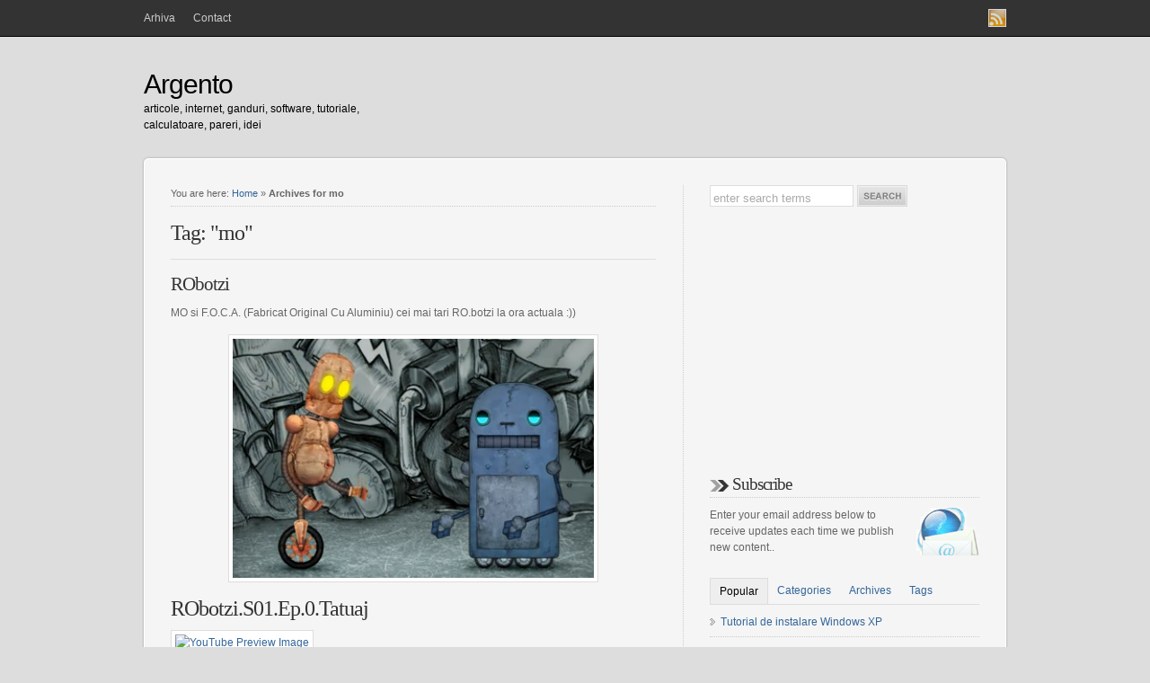

--- FILE ---
content_type: text/html; charset=UTF-8
request_url: http://www.argento.ro/tag/mo/
body_size: 16313
content:


<!DOCTYPE html PUBLIC "-//W3C//DTD XHTML 1.0 Transitional//EN" "http://www.w3.org/TR/xhtml1/DTD/xhtml1-transitional.dtd">

<html xmlns="http://www.w3.org/1999/xhtml">

<head profile="http://gmpg.org/xfn/11">

<meta http-equiv="Content-Type" content="text/html; charset=UTF-8" />
<meta name="msvalidate.01" content="4D9EA1604B70EDDD42E2735296EE0C63" />
<META name="y_key" content="cc44c457b6add036" />
<meta property="fb:viorel.popescu" content="1325191139" />

<title>mo | Argento</title>

<meta name="generator" content="WordPress 6.5.7" />

<link rel="stylesheet" href="http://www.argento.ro/wp-content/themes/wp-launch/style.css" type="text/css" media="screen" />

<link rel="alternate" type="application/rss+xml" title="Argento RSS Feed" href="http://www.argento.ro/feed/" />

<link rel="pingback" href="http://www.argento.ro/xmlrpc.php" />


<meta name='robots' content='max-image-preview:large' />

<!-- All in One SEO Pack 2.10.1 by Michael Torbert of Semper Fi Web Design[475,498] -->
<link rel="author" href="https://plus.google.com/u/0/105031295882426010653/" />

<meta name="keywords"  content="apasa-l,botzi,foca,mo,robotzi" />
<meta name="robots" content="noindex,follow" />

<link rel="canonical" href="http://www.argento.ro/tag/mo/" />
<!-- /all in one seo pack -->
<link rel="alternate" type="application/rss+xml" title="Argento &raquo; mo Tag Feed" href="http://www.argento.ro/tag/mo/feed/" />
<script type="text/javascript">
/* <![CDATA[ */
window._wpemojiSettings = {"baseUrl":"https:\/\/s.w.org\/images\/core\/emoji\/15.0.3\/72x72\/","ext":".png","svgUrl":"https:\/\/s.w.org\/images\/core\/emoji\/15.0.3\/svg\/","svgExt":".svg","source":{"concatemoji":"http:\/\/www.argento.ro\/wp-includes\/js\/wp-emoji-release.min.js?ver=6.5.7"}};
/*! This file is auto-generated */
!function(i,n){var o,s,e;function c(e){try{var t={supportTests:e,timestamp:(new Date).valueOf()};sessionStorage.setItem(o,JSON.stringify(t))}catch(e){}}function p(e,t,n){e.clearRect(0,0,e.canvas.width,e.canvas.height),e.fillText(t,0,0);var t=new Uint32Array(e.getImageData(0,0,e.canvas.width,e.canvas.height).data),r=(e.clearRect(0,0,e.canvas.width,e.canvas.height),e.fillText(n,0,0),new Uint32Array(e.getImageData(0,0,e.canvas.width,e.canvas.height).data));return t.every(function(e,t){return e===r[t]})}function u(e,t,n){switch(t){case"flag":return n(e,"\ud83c\udff3\ufe0f\u200d\u26a7\ufe0f","\ud83c\udff3\ufe0f\u200b\u26a7\ufe0f")?!1:!n(e,"\ud83c\uddfa\ud83c\uddf3","\ud83c\uddfa\u200b\ud83c\uddf3")&&!n(e,"\ud83c\udff4\udb40\udc67\udb40\udc62\udb40\udc65\udb40\udc6e\udb40\udc67\udb40\udc7f","\ud83c\udff4\u200b\udb40\udc67\u200b\udb40\udc62\u200b\udb40\udc65\u200b\udb40\udc6e\u200b\udb40\udc67\u200b\udb40\udc7f");case"emoji":return!n(e,"\ud83d\udc26\u200d\u2b1b","\ud83d\udc26\u200b\u2b1b")}return!1}function f(e,t,n){var r="undefined"!=typeof WorkerGlobalScope&&self instanceof WorkerGlobalScope?new OffscreenCanvas(300,150):i.createElement("canvas"),a=r.getContext("2d",{willReadFrequently:!0}),o=(a.textBaseline="top",a.font="600 32px Arial",{});return e.forEach(function(e){o[e]=t(a,e,n)}),o}function t(e){var t=i.createElement("script");t.src=e,t.defer=!0,i.head.appendChild(t)}"undefined"!=typeof Promise&&(o="wpEmojiSettingsSupports",s=["flag","emoji"],n.supports={everything:!0,everythingExceptFlag:!0},e=new Promise(function(e){i.addEventListener("DOMContentLoaded",e,{once:!0})}),new Promise(function(t){var n=function(){try{var e=JSON.parse(sessionStorage.getItem(o));if("object"==typeof e&&"number"==typeof e.timestamp&&(new Date).valueOf()<e.timestamp+604800&&"object"==typeof e.supportTests)return e.supportTests}catch(e){}return null}();if(!n){if("undefined"!=typeof Worker&&"undefined"!=typeof OffscreenCanvas&&"undefined"!=typeof URL&&URL.createObjectURL&&"undefined"!=typeof Blob)try{var e="postMessage("+f.toString()+"("+[JSON.stringify(s),u.toString(),p.toString()].join(",")+"));",r=new Blob([e],{type:"text/javascript"}),a=new Worker(URL.createObjectURL(r),{name:"wpTestEmojiSupports"});return void(a.onmessage=function(e){c(n=e.data),a.terminate(),t(n)})}catch(e){}c(n=f(s,u,p))}t(n)}).then(function(e){for(var t in e)n.supports[t]=e[t],n.supports.everything=n.supports.everything&&n.supports[t],"flag"!==t&&(n.supports.everythingExceptFlag=n.supports.everythingExceptFlag&&n.supports[t]);n.supports.everythingExceptFlag=n.supports.everythingExceptFlag&&!n.supports.flag,n.DOMReady=!1,n.readyCallback=function(){n.DOMReady=!0}}).then(function(){return e}).then(function(){var e;n.supports.everything||(n.readyCallback(),(e=n.source||{}).concatemoji?t(e.concatemoji):e.wpemoji&&e.twemoji&&(t(e.twemoji),t(e.wpemoji)))}))}((window,document),window._wpemojiSettings);
/* ]]> */
</script>
<style id='wp-emoji-styles-inline-css' type='text/css'>

	img.wp-smiley, img.emoji {
		display: inline !important;
		border: none !important;
		box-shadow: none !important;
		height: 1em !important;
		width: 1em !important;
		margin: 0 0.07em !important;
		vertical-align: -0.1em !important;
		background: none !important;
		padding: 0 !important;
	}
</style>
<link rel='stylesheet' id='wp-block-library-css' href='http://www.argento.ro/wp-includes/css/dist/block-library/style.min.css?ver=6.5.7' type='text/css' media='all' />
<style id='classic-theme-styles-inline-css' type='text/css'>
/*! This file is auto-generated */
.wp-block-button__link{color:#fff;background-color:#32373c;border-radius:9999px;box-shadow:none;text-decoration:none;padding:calc(.667em + 2px) calc(1.333em + 2px);font-size:1.125em}.wp-block-file__button{background:#32373c;color:#fff;text-decoration:none}
</style>
<style id='global-styles-inline-css' type='text/css'>
body{--wp--preset--color--black: #000000;--wp--preset--color--cyan-bluish-gray: #abb8c3;--wp--preset--color--white: #ffffff;--wp--preset--color--pale-pink: #f78da7;--wp--preset--color--vivid-red: #cf2e2e;--wp--preset--color--luminous-vivid-orange: #ff6900;--wp--preset--color--luminous-vivid-amber: #fcb900;--wp--preset--color--light-green-cyan: #7bdcb5;--wp--preset--color--vivid-green-cyan: #00d084;--wp--preset--color--pale-cyan-blue: #8ed1fc;--wp--preset--color--vivid-cyan-blue: #0693e3;--wp--preset--color--vivid-purple: #9b51e0;--wp--preset--gradient--vivid-cyan-blue-to-vivid-purple: linear-gradient(135deg,rgba(6,147,227,1) 0%,rgb(155,81,224) 100%);--wp--preset--gradient--light-green-cyan-to-vivid-green-cyan: linear-gradient(135deg,rgb(122,220,180) 0%,rgb(0,208,130) 100%);--wp--preset--gradient--luminous-vivid-amber-to-luminous-vivid-orange: linear-gradient(135deg,rgba(252,185,0,1) 0%,rgba(255,105,0,1) 100%);--wp--preset--gradient--luminous-vivid-orange-to-vivid-red: linear-gradient(135deg,rgba(255,105,0,1) 0%,rgb(207,46,46) 100%);--wp--preset--gradient--very-light-gray-to-cyan-bluish-gray: linear-gradient(135deg,rgb(238,238,238) 0%,rgb(169,184,195) 100%);--wp--preset--gradient--cool-to-warm-spectrum: linear-gradient(135deg,rgb(74,234,220) 0%,rgb(151,120,209) 20%,rgb(207,42,186) 40%,rgb(238,44,130) 60%,rgb(251,105,98) 80%,rgb(254,248,76) 100%);--wp--preset--gradient--blush-light-purple: linear-gradient(135deg,rgb(255,206,236) 0%,rgb(152,150,240) 100%);--wp--preset--gradient--blush-bordeaux: linear-gradient(135deg,rgb(254,205,165) 0%,rgb(254,45,45) 50%,rgb(107,0,62) 100%);--wp--preset--gradient--luminous-dusk: linear-gradient(135deg,rgb(255,203,112) 0%,rgb(199,81,192) 50%,rgb(65,88,208) 100%);--wp--preset--gradient--pale-ocean: linear-gradient(135deg,rgb(255,245,203) 0%,rgb(182,227,212) 50%,rgb(51,167,181) 100%);--wp--preset--gradient--electric-grass: linear-gradient(135deg,rgb(202,248,128) 0%,rgb(113,206,126) 100%);--wp--preset--gradient--midnight: linear-gradient(135deg,rgb(2,3,129) 0%,rgb(40,116,252) 100%);--wp--preset--font-size--small: 13px;--wp--preset--font-size--medium: 20px;--wp--preset--font-size--large: 36px;--wp--preset--font-size--x-large: 42px;--wp--preset--spacing--20: 0.44rem;--wp--preset--spacing--30: 0.67rem;--wp--preset--spacing--40: 1rem;--wp--preset--spacing--50: 1.5rem;--wp--preset--spacing--60: 2.25rem;--wp--preset--spacing--70: 3.38rem;--wp--preset--spacing--80: 5.06rem;--wp--preset--shadow--natural: 6px 6px 9px rgba(0, 0, 0, 0.2);--wp--preset--shadow--deep: 12px 12px 50px rgba(0, 0, 0, 0.4);--wp--preset--shadow--sharp: 6px 6px 0px rgba(0, 0, 0, 0.2);--wp--preset--shadow--outlined: 6px 6px 0px -3px rgba(255, 255, 255, 1), 6px 6px rgba(0, 0, 0, 1);--wp--preset--shadow--crisp: 6px 6px 0px rgba(0, 0, 0, 1);}:where(.is-layout-flex){gap: 0.5em;}:where(.is-layout-grid){gap: 0.5em;}body .is-layout-flex{display: flex;}body .is-layout-flex{flex-wrap: wrap;align-items: center;}body .is-layout-flex > *{margin: 0;}body .is-layout-grid{display: grid;}body .is-layout-grid > *{margin: 0;}:where(.wp-block-columns.is-layout-flex){gap: 2em;}:where(.wp-block-columns.is-layout-grid){gap: 2em;}:where(.wp-block-post-template.is-layout-flex){gap: 1.25em;}:where(.wp-block-post-template.is-layout-grid){gap: 1.25em;}.has-black-color{color: var(--wp--preset--color--black) !important;}.has-cyan-bluish-gray-color{color: var(--wp--preset--color--cyan-bluish-gray) !important;}.has-white-color{color: var(--wp--preset--color--white) !important;}.has-pale-pink-color{color: var(--wp--preset--color--pale-pink) !important;}.has-vivid-red-color{color: var(--wp--preset--color--vivid-red) !important;}.has-luminous-vivid-orange-color{color: var(--wp--preset--color--luminous-vivid-orange) !important;}.has-luminous-vivid-amber-color{color: var(--wp--preset--color--luminous-vivid-amber) !important;}.has-light-green-cyan-color{color: var(--wp--preset--color--light-green-cyan) !important;}.has-vivid-green-cyan-color{color: var(--wp--preset--color--vivid-green-cyan) !important;}.has-pale-cyan-blue-color{color: var(--wp--preset--color--pale-cyan-blue) !important;}.has-vivid-cyan-blue-color{color: var(--wp--preset--color--vivid-cyan-blue) !important;}.has-vivid-purple-color{color: var(--wp--preset--color--vivid-purple) !important;}.has-black-background-color{background-color: var(--wp--preset--color--black) !important;}.has-cyan-bluish-gray-background-color{background-color: var(--wp--preset--color--cyan-bluish-gray) !important;}.has-white-background-color{background-color: var(--wp--preset--color--white) !important;}.has-pale-pink-background-color{background-color: var(--wp--preset--color--pale-pink) !important;}.has-vivid-red-background-color{background-color: var(--wp--preset--color--vivid-red) !important;}.has-luminous-vivid-orange-background-color{background-color: var(--wp--preset--color--luminous-vivid-orange) !important;}.has-luminous-vivid-amber-background-color{background-color: var(--wp--preset--color--luminous-vivid-amber) !important;}.has-light-green-cyan-background-color{background-color: var(--wp--preset--color--light-green-cyan) !important;}.has-vivid-green-cyan-background-color{background-color: var(--wp--preset--color--vivid-green-cyan) !important;}.has-pale-cyan-blue-background-color{background-color: var(--wp--preset--color--pale-cyan-blue) !important;}.has-vivid-cyan-blue-background-color{background-color: var(--wp--preset--color--vivid-cyan-blue) !important;}.has-vivid-purple-background-color{background-color: var(--wp--preset--color--vivid-purple) !important;}.has-black-border-color{border-color: var(--wp--preset--color--black) !important;}.has-cyan-bluish-gray-border-color{border-color: var(--wp--preset--color--cyan-bluish-gray) !important;}.has-white-border-color{border-color: var(--wp--preset--color--white) !important;}.has-pale-pink-border-color{border-color: var(--wp--preset--color--pale-pink) !important;}.has-vivid-red-border-color{border-color: var(--wp--preset--color--vivid-red) !important;}.has-luminous-vivid-orange-border-color{border-color: var(--wp--preset--color--luminous-vivid-orange) !important;}.has-luminous-vivid-amber-border-color{border-color: var(--wp--preset--color--luminous-vivid-amber) !important;}.has-light-green-cyan-border-color{border-color: var(--wp--preset--color--light-green-cyan) !important;}.has-vivid-green-cyan-border-color{border-color: var(--wp--preset--color--vivid-green-cyan) !important;}.has-pale-cyan-blue-border-color{border-color: var(--wp--preset--color--pale-cyan-blue) !important;}.has-vivid-cyan-blue-border-color{border-color: var(--wp--preset--color--vivid-cyan-blue) !important;}.has-vivid-purple-border-color{border-color: var(--wp--preset--color--vivid-purple) !important;}.has-vivid-cyan-blue-to-vivid-purple-gradient-background{background: var(--wp--preset--gradient--vivid-cyan-blue-to-vivid-purple) !important;}.has-light-green-cyan-to-vivid-green-cyan-gradient-background{background: var(--wp--preset--gradient--light-green-cyan-to-vivid-green-cyan) !important;}.has-luminous-vivid-amber-to-luminous-vivid-orange-gradient-background{background: var(--wp--preset--gradient--luminous-vivid-amber-to-luminous-vivid-orange) !important;}.has-luminous-vivid-orange-to-vivid-red-gradient-background{background: var(--wp--preset--gradient--luminous-vivid-orange-to-vivid-red) !important;}.has-very-light-gray-to-cyan-bluish-gray-gradient-background{background: var(--wp--preset--gradient--very-light-gray-to-cyan-bluish-gray) !important;}.has-cool-to-warm-spectrum-gradient-background{background: var(--wp--preset--gradient--cool-to-warm-spectrum) !important;}.has-blush-light-purple-gradient-background{background: var(--wp--preset--gradient--blush-light-purple) !important;}.has-blush-bordeaux-gradient-background{background: var(--wp--preset--gradient--blush-bordeaux) !important;}.has-luminous-dusk-gradient-background{background: var(--wp--preset--gradient--luminous-dusk) !important;}.has-pale-ocean-gradient-background{background: var(--wp--preset--gradient--pale-ocean) !important;}.has-electric-grass-gradient-background{background: var(--wp--preset--gradient--electric-grass) !important;}.has-midnight-gradient-background{background: var(--wp--preset--gradient--midnight) !important;}.has-small-font-size{font-size: var(--wp--preset--font-size--small) !important;}.has-medium-font-size{font-size: var(--wp--preset--font-size--medium) !important;}.has-large-font-size{font-size: var(--wp--preset--font-size--large) !important;}.has-x-large-font-size{font-size: var(--wp--preset--font-size--x-large) !important;}
.wp-block-navigation a:where(:not(.wp-element-button)){color: inherit;}
:where(.wp-block-post-template.is-layout-flex){gap: 1.25em;}:where(.wp-block-post-template.is-layout-grid){gap: 1.25em;}
:where(.wp-block-columns.is-layout-flex){gap: 2em;}:where(.wp-block-columns.is-layout-grid){gap: 2em;}
.wp-block-pullquote{font-size: 1.5em;line-height: 1.6;}
</style>
<link rel='stylesheet' id='fancybox-for-wp-css' href='http://www.argento.ro/wp-content/plugins/fancybox-for-wordpress/assets/css/fancybox.css?ver=1.3.4' type='text/css' media='all' />
<script type="text/javascript" src="http://www.argento.ro/wp-includes/js/jquery/jquery.min.js?ver=3.7.1" id="jquery-core-js"></script>
<script type="text/javascript" src="http://www.argento.ro/wp-includes/js/jquery/jquery-migrate.min.js?ver=3.4.1" id="jquery-migrate-js"></script>
<script type="text/javascript" src="http://www.argento.ro/wp-content/plugins/fancybox-for-wordpress/assets/js/jquery.fancybox.js?ver=1.3.4" id="fancybox-for-wp-js"></script>
<link rel="https://api.w.org/" href="http://www.argento.ro/wp-json/" /><link rel="alternate" type="application/json" href="http://www.argento.ro/wp-json/wp/v2/tags/1693" /><link rel="EditURI" type="application/rsd+xml" title="RSD" href="http://www.argento.ro/xmlrpc.php?rsd" />
<meta name="generator" content="WordPress 6.5.7" />
<meta property="og:site_name" content="Argento" />
<meta property="og:type" content="website" />
<meta property="og:title" content="Argento" /><meta property="og:url" content="http://www.argento.ro" /><meta property="og:description" content="articole, internet, ganduri, software, tutoriale, calculatoare, pareri, idei" />
<!-- Fancybox for WordPress v3.3.4 -->
<style type="text/css">
	.fancybox-slide--image .fancybox-content{background-color: #FFFFFF}div.fancybox-caption{display:none !important;}
	
	img.fancybox-image{border-width:10px;border-color:#FFFFFF;border-style:solid;}
	div.fancybox-bg{background-color:rgba(102,102,102,0.3);opacity:1 !important;}div.fancybox-content{border-color:#FFFFFF}
	div#fancybox-title{background-color:#FFFFFF}
	div.fancybox-content{background-color:#FFFFFF}
	div#fancybox-title-inside{color:#333333}
	
	
	
	div.fancybox-caption p.caption-title{display:inline-block}
	div.fancybox-caption p.caption-title{font-size:14px}
	div.fancybox-caption p.caption-title{color:#333333}
	div.fancybox-caption {color:#333333}div.fancybox-caption p.caption-title {background:#fff; width:auto;padding:10px 30px;}div.fancybox-content p.caption-title{color:#333333;margin: 0;padding: 5px 0;}body.fancybox-active .fancybox-container .fancybox-stage .fancybox-content .fancybox-close-small{display:block;}
</style><script type="text/javascript">
	jQuery(function () {

		var mobileOnly = false;
		
		if (mobileOnly) {
			return;
		}

		jQuery.fn.getTitle = function () { // Copy the title of every IMG tag and add it to its parent A so that fancybox can show titles
			var arr = jQuery("a[data-fancybox]");
									jQuery.each(arr, function() {
										var title = jQuery(this).children("img").attr("title");
										var caption = jQuery(this).next("figcaption").html();
                                        if(caption && title){jQuery(this).attr("title",title+" " + caption)}else if(title){ jQuery(this).attr("title",title);}else if(caption){jQuery(this).attr("title",caption);}
									});			}

		// Supported file extensions

				var thumbnails = jQuery("a:has(img)").not(".nolightbox").not('.envira-gallery-link').not('.ngg-simplelightbox').filter(function () {
			return /\.(jpe?g|png|gif|mp4|webp|bmp|pdf)(\?[^/]*)*$/i.test(jQuery(this).attr('href'))
		});
		

		// Add data-type iframe for links that are not images or videos.
		var iframeLinks = jQuery('.fancyboxforwp').filter(function () {
			return !/\.(jpe?g|png|gif|mp4|webp|bmp|pdf)(\?[^/]*)*$/i.test(jQuery(this).attr('href'))
		}).filter(function () {
			return !/vimeo|youtube/i.test(jQuery(this).attr('href'))
		});
		iframeLinks.attr({"data-type": "iframe"}).getTitle();

				// Gallery All
		thumbnails.addClass("fancyboxforwp").attr("data-fancybox", "gallery").getTitle();
		iframeLinks.attr({"data-fancybox": "gallery"}).getTitle();

		// Gallery type NONE
		
		// Call fancybox and apply it on any link with a rel atribute that starts with "fancybox", with the options set on the admin panel
		jQuery("a.fancyboxforwp").fancyboxforwp({
			loop: false,
			smallBtn: true,
			zoomOpacity: "auto",
			animationEffect: "fade",
			animationDuration: 500,
			transitionEffect: "fade",
			transitionDuration: "300",
			overlayShow: true,
			overlayOpacity: "0.3",
			titleShow: true,
			titlePosition: "inside",
			keyboard: true,
			showCloseButton: true,
			arrows: true,
			clickContent:false,
			clickSlide: "close",
			mobile: {
				clickContent: function (current, event) {
					return current.type === "image" ? "toggleControls" : false;
				},
				clickSlide: function (current, event) {
					return current.type === "image" ? "close" : "close";
				},
			},
			wheel: false,
			toolbar: true,
			preventCaptionOverlap: true,
			onInit: function() { },			onDeactivate
	: function() { },		beforeClose: function() { },			afterShow: function(instance) { jQuery( ".fancybox-image" ).on("click", function( ){ ( instance.isScaledDown() ) ? instance.scaleToActual() : instance.scaleToFit() }) },				afterClose: function() { },					caption : function( instance, item ) {var title ="";if("undefined" != typeof jQuery(this).context ){var title = jQuery(this).context.title;} else { var title = ("undefined" != typeof jQuery(this).attr("title")) ? jQuery(this).attr("title") : false;}var caption = jQuery(this).data('caption') || '';if ( item.type === 'image' && title.length ) {caption = (caption.length ? caption + '<br />' : '') + '<p class="caption-title">'+title+'</p>' ;}return caption;},
		afterLoad : function( instance, current ) {current.$content.append('<div class=\"fancybox-custom-caption inside-caption\" style=\" position: absolute;left:0;right:0;color:#000;margin:0 auto;bottom:0;text-align:center;background-color:#FFFFFF \">' + current.opts.caption + '</div>');},
			})
		;

			})
</script>
<!-- END Fancybox for WordPress -->
<script type="text/javascript">
	window._wp_rp_static_base_url = 'https://wprp.zemanta.com/static/';
	window._wp_rp_wp_ajax_url = "http://www.argento.ro/wp-admin/admin-ajax.php";
	window._wp_rp_plugin_version = '3.6.4';
	window._wp_rp_post_id = '2021';
	window._wp_rp_num_rel_posts = '6';
	window._wp_rp_thumbnails = true;
	window._wp_rp_post_title = 'RObotzi';
	window._wp_rp_post_tags = ['apasa-l', 'botzi', 'foca', 'mo', 'robotzi', 'ai+zambit+azi%3F', 'ora', 'tari', 'la', 'mo', 'si', 'cu', 'origin', 'continu'];
	window._wp_rp_promoted_content = false;
</script>
<link rel="stylesheet" href="http://www.argento.ro/wp-content/plugins/wordpress-23-related-posts-plugin/static/themes/vertical-s.css?version=3.6.4" />
<link href="http://www.argento.ro/wp-content/themes/wp-launch/style.php" rel="stylesheet" type="text/css" />
<style type="text/css">.recentcomments a{display:inline !important;padding:0 !important;margin:0 !important;}</style><!-- Vipers Video Quicktags v6.6.0 | http://www.viper007bond.com/wordpress-plugins/vipers-video-quicktags/ -->
<style type="text/css">
.vvqbox { display: block; max-width: 100%; visibility: visible !important; margin: 10px auto; } .vvqbox img { max-width: 100%; height: 100%; } .vvqbox object { max-width: 100%; } 
</style>
<script type="text/javascript">
// <![CDATA[
	var vvqflashvars = {};
	var vvqparams = { wmode: "opaque", allowfullscreen: "true", allowscriptaccess: "always" };
	var vvqattributes = {};
	var vvqexpressinstall = "http://www.argento.ro/wp-content/plugins/vipers-video-quicktags/resources/expressinstall.swf";
// ]]>
</script>

<script type="text/javascript" src="http://www.argento.ro/wp-content/themes/wp-launch/js/suckerfish.js"></script>
<script type="text/javascript" src="http://www.argento.ro/wp-content/themes/wp-launch/js/external.js"></script>
<!--PNG Fix for IE6-->
<!--[if lte IE 6]>
<script type="text/javascript" src="http://www.argento.ro/wp-content/themes/wp-launch/iepngfix/iepngfix_tilebg.js"></script>
<style>
#catnav, #catnav-bottom, #wrap, #wrap-top, #wrap-bottom, #footer-widgets, #footer-widgets-top, #footer-widgets-bottom, #head-content { behavior:url(http://www.argento.ro/wp-content/themes/wp-launch/iepngfix/iepngfix.htc); }
</style>
<![endif]-->
<script type="text/javascript">

  var _gaq = _gaq || [];
  _gaq.push(['_setAccount', 'UA-2561886-2']);
  _gaq.push(['_trackPageview']);

  (function() {
    var ga = document.createElement('script'); ga.type = 'text/javascript'; ga.async = true;
    ga.src = ('https:' == document.location.protocol ? 'https://ssl' : 'http://www') + '.google-analytics.com/ga.js';
    var s = document.getElementsByTagName('script')[0]; s.parentNode.insertBefore(ga, s);
  })();

</script>
<!-- start Mixpanel --><script type="text/javascript">(function(f,b){if(!b.__SV){var a,e,i,g;window.mixpanel=b;b._i=[];b.init=function(a,e,d){function f(b,h){var a=h.split(".");2==a.length&&(b=b[a[0]],h=a[1]);b[h]=function(){b.push([h].concat(Array.prototype.slice.call(arguments,0)))}}var c=b;"undefined"!==typeof d?c=b[d]=[]:d="mixpanel";c.people=c.people||[];c.toString=function(b){var a="mixpanel";"mixpanel"!==d&&(a+="."+d);b||(a+=" (stub)");return a};c.people.toString=function(){return c.toString(1)+".people (stub)"};i="disable track track_pageview track_links track_forms register register_once alias unregister identify name_tag set_config people.set people.set_once people.increment people.append people.track_charge people.clear_charges people.delete_user".split(" ");
for(g=0;g<i.length;g++)f(c,i[g]);b._i.push([a,e,d])};b.__SV=1.2;a=f.createElement("script");a.type="text/javascript";a.async=!0;a.src="//cdn.mxpnl.com/libs/mixpanel-2.2.min.js";e=f.getElementsByTagName("script")[0];e.parentNode.insertBefore(a,e)}})(document,window.mixpanel||[]);
mixpanel.init("8f1c72f5c9b116295dd2b27922332a9e");</script><!-- end Mixpanel -->
</head>

<body>
<!-- 427114342c12992dd79bcd447f632244 -->

<div id="topnav" class="clearfix">
	<div class="limit clearfix">
		<ul>
						<li class="page_item page-item-269"><a href="http://www.argento.ro/arhiva/">Arhiva</a></li>
<li class="page_item page-item-462"><a href="http://www.argento.ro/contact/">Contact</a></li>
		</ul>

		<div class="sub-icons">
			<a title="Subscribe via RSS Feed" href="http://www.argento.ro/feed/"><img class="rss-sub" src="http://www.argento.ro/wp-content/themes/wp-launch/images/rss3.png" alt="Subscribe via RSS Feed" align="top" /></a>
		</div>
	</div>
</div>

<div id="header" class="clearfix">

	<div id="head-content" class="clearfix" >
<div id="banner_emag_header"> <script type="text/javascript" src="http://profitshare.emag.ro/get_ads.php?zone_id=131853"></script></div>
		<div id="sitetitle">
			<div class="title"><a href="http://www.argento.ro">Argento</a></div> 
			<div class="description">articole, internet, ganduri, software, tutoriale, calculatoare, pareri, idei</div>
		</div>

	</div>

</div>

<div id="wrap-top"></div>

<div id="wrap" class="clearfix">
	<div id="page" class="clearfix">

		<div id="contentleft" class="maincontent">

			<div id="content" class="clearfix">

				

				<p id="breadcrumbs">You are here: <a href="http://www.argento.ro">Home</a> &raquo; <strong>Archives for mo</strong></p>
								<h1 class="archive-title">Tag: "mo"</h1>

				

				<div class="archive-post-left">

					<div class="post-2021 post type-post status-publish format-standard hentry category-ai-zambit-azi tag-apasa-l tag-botzi tag-foca tag-mo tag-robotzi" id="post-main-2021">

						<div class="entry">

							<a href="http://www.argento.ro/ai-zambit-azi/robotzi/" rel="bookmark" title="Permanent Link to RObotzi">
</a>

							<h2 class="post-title"><a href="http://www.argento.ro/ai-zambit-azi/robotzi/" rel="bookmark" title="Permanent Link to RObotzi">RObotzi</a></h2>

														<div id="fb_share_1" style="clear:left; position:fixed; margin-right: 10px; margin-top:-120px;margin-left:-100px;;width: 55px;" name="fb_share"><div id="fb-root"></div><script src="http://connect.facebook.net/en_US/all.js#appId=125029517579627&amp;xfbml=1"></script><fb:like href="http://www.argento.ro/ai-zambit-azi/robotzi/" send="false" layout="box_count" width="55" show_faces="false" font="arial"></fb:like></div><div style="float: right;margin: 12px;"><script type="text/javascript"><!--
google_ad_client = "pub-2941637122112958";
google_alternate_color = "FFFFFF";
google_ad_width = ;
google_ad_height = ;
google_ad_format = "_as";
google_ad_type = "text_image";
google_ad_channel ="1838017730";
google_color_border = "DEDBD1";
google_color_link = "990000";
google_color_bg = "F7F4EA";
google_color_text = "660000";
google_color_url = "990000";
google_ui_features = "rc:0";
//--></script>
<script type="text/javascript"
  src="http://pagead2.googlesyndication.com/pagead/show_ads.js">
</script></div><p>MO si F.O.C.A. (Fabricat Original Cu Aluminiu) cei mai tari RO.botzi la ora actuala :))</p>
<p style="text-align: center;"><img fetchpriority="high" decoding="async" class="size-full wp-image-2022 aligncenter" title="robotzi" src="http://www.argento.ro/wp-content/uploads/2011/02/robotzi.png" alt="robotzi" width="402" height="266" srcset="http://www.argento.ro/wp-content/uploads/2011/02/robotzi.png 402w, http://www.argento.ro/wp-content/uploads/2011/02/robotzi-300x199.png 300w" sizes="(max-width: 402px) 100vw, 402px" /></p>
<h1 id="watch-headline-title">RObotzi.S01.Ep.0.Tatuaj</h1>
<span class="vvqbox vvqyoutube" style="width:560px;height:453px;"><span id="vvq-2021-youtube-1"><a href="http://www.youtube.com/watch?v=qvJx_E8E0Rw"><img decoding="async" src="http://img.youtube.com/vi/qvJx_E8E0Rw/0.jpg" alt="YouTube Preview Image" /></a></span></span>
<h1 id="watch-headline-title">RObotzi.S01.Ep.1.Vin</h1>
<span class="vvqbox vvqyoutube" style="width:560px;height:453px;"><span id="vvq-2021-youtube-2"><a href="http://www.youtube.com/watch?v=Zg9ZiqTmUKA"><img decoding="async" src="http://img.youtube.com/vi/Zg9ZiqTmUKA/0.jpg" alt="YouTube Preview Image" /></a></span></span>
<h1 id="watch-headline-title">RObotzi.S01.Ep2.Defect</h1>
<span class="vvqbox vvqyoutube" style="width:560px;height:453px;"><span id="vvq-2021-youtube-3"><a href="http://www.youtube.com/watch?v=GuCtRQAXvQA"><img decoding="async" src="http://img.youtube.com/vi/GuCtRQAXvQA/0.jpg" alt="YouTube Preview Image" /></a></span></span>
<h1 id="watch-headline-title">RObotzi.S01.Ep3.Prieten</h1>
<span class="vvqbox vvqyoutube" style="width:560px;height:453px;"><span id="vvq-2021-youtube-4"><a href="http://www.youtube.com/watch?v=RqX5TlMzTZk"><img decoding="async" src="http://img.youtube.com/vi/RqX5TlMzTZk/0.jpg" alt="YouTube Preview Image" /></a></span></span>
<h1 id="watch-headline-title">RObotzi.S01.Ep4.Bilos</h1>
<span class="vvqbox vvqyoutube" style="width:560px;height:453px;"><span id="vvq-2021-youtube-5"><a href="http://www.youtube.com/watch?v=YADCfQvtnbM"><img decoding="async" src="http://img.youtube.com/vi/YADCfQvtnbM/0.jpg" alt="YouTube Preview Image" /></a></span></span>
<p>To be continued &#8230;</p>
							
						</div>

						

<div class="postinfo">
	18 February 2011 | <a href="http://www.argento.ro/ai-zambit-azi/robotzi/#respond">0 comments</a> | <a href="http://www.argento.ro/ai-zambit-azi/robotzi/" rel="bookmark" title="Permanent Link to RObotzi">View Post</a> | <i> 9,697 afisari</i></div>


						<div style="clear:both;"></div>

					</div>

				</div>



				
			<div class="navigation">
					</div>
	
				<div style="clear:both;"></div>

			</div>

		</div>


		<div id="contentright">

			<div id="sidebar" class="clearfix">
				<ul> 
<li id="search-3" class="widget widget_search">
<div id="search">
	<form id="searchform" method="get" action="http://www.argento.ro/" ><input type="text" value="enter search terms" onfocus="if (this.value == 'enter search terms') {this.value = '';}" onblur="if (this.value == '') {this.value = 'enter search terms';}" size="18" maxlength="50" name="s" id="searchfield" /><input type="image" src="http://www.argento.ro/wp-content/themes/wp-launch/images/blank.gif" id="submitbutton" alt="search" /></form>
</div></li>
<li id="text-25" class="widget widget_text">			<div class="textwidget"><script type="text/javascript"><!--
google_ad_client = "ca-pub-9605503088388222";
/* 2012 */
google_ad_slot = "5938618691";
google_ad_width = 300;
google_ad_height = 250;
//-->
</script>
<script type="text/javascript"
src="http://pagead2.googlesyndication.com/pagead/show_ads.js">
</script></div>
		</li>
<li id="subscribebox-widget-3" class="widget subscribebox"><h3 class="widgettitle">Subscribe</h3><div class="intro"><p>Enter your email address below to receive updates each time we publish new content..</p>

	
</div></li>
<li id="sidetabs-widget-3" class="widget sidetabs">
<script type="text/javascript" src="http://www.argento.ro/wp-content/themes/wp-launch/js/tabs.js"></script>

	<ul class="tabs clearfix">
		<li><a href="javascript:tabSwitch_2(1, 4, 'tab_', 'content_');" id="tab_1" class="on">Popular</a></li>
		<li><a href="javascript:tabSwitch_2(2, 4, 'tab_', 'content_');" id="tab_2">Categories</a></li>
		<li><a href="javascript:tabSwitch_2(3, 4, 'tab_', 'content_');" id="tab_3">Archives</a></li>
		<li><a href="javascript:tabSwitch_2(4, 4, 'tab_', 'content_');" id="tab_4">Tags</a></li>
	</ul>

	<div style="clear:both;"></div>

	<div id="content_1" class="cat_content">
				<ul class="popular">    <li><a href="http://www.argento.ro/windows/tutorial-de-instalare-windows-xp/">Tutorial de instalare Windows XP</a></li>
    <li><a href="http://www.argento.ro/pictures/cele-7-minuni-ale-lumii-antice/">Cele 7 minuni ale lumii antice</a></li>
    <li><a href="http://www.argento.ro/ai-zambit-azi/fun/n-ai-ras-de-mult-da-un-play-si-tine-te-de-burta/">n-ai ras de mult??? da un play si tine-te de burta!!</a></li>
    <li><a href="http://www.argento.ro/pictures/o-poza-funny/">O poza funny</a></li>
    <li><a href="http://www.argento.ro/it/software/licenta-gratuita-pentru-kaspersky-antivirus-timp-de-1-an/">Licenta gratuita pentru Kaspersky Antivirus, timp de 1 an</a></li>
</ul>
	</div>

	<div id="content_2" class="cat_content" style="display:none">
		<form action="http://www.argento.ro/" method="get">
			<select  name='cat' id='cat' class='postform' onchange='return this.form.submit()'>
	<option value='-1'>Select Category</option>
	<option class="level-0" value="881">Ai zambit azi?&nbsp;&nbsp;(152)</option>
	<option class="level-1" value="3">&nbsp;&nbsp;&nbsp;Bancuri&nbsp;&nbsp;(66)</option>
	<option class="level-1" value="5">&nbsp;&nbsp;&nbsp;Momente distractive&nbsp;&nbsp;(93)</option>
	<option class="level-0" value="1521">Curiozitati&nbsp;&nbsp;(2)</option>
	<option class="level-1" value="1687">&nbsp;&nbsp;&nbsp;Biserici Timisoara&nbsp;&nbsp;(1)</option>
	<option class="level-0" value="1">DepeNet&nbsp;&nbsp;(80)</option>
	<option class="level-0" value="505">imagini&nbsp;&nbsp;(58)</option>
	<option class="level-0" value="880">IT&nbsp;&nbsp;(47)</option>
	<option class="level-1" value="226">&nbsp;&nbsp;&nbsp;Firefox&nbsp;&nbsp;(9)</option>
	<option class="level-1" value="217">&nbsp;&nbsp;&nbsp;Software&nbsp;&nbsp;(24)</option>
	<option class="level-1" value="300">&nbsp;&nbsp;&nbsp;tutoriale it&nbsp;&nbsp;(14)</option>
	<option class="level-1" value="233">&nbsp;&nbsp;&nbsp;WebTools&nbsp;&nbsp;(9)</option>
	<option class="level-0" value="6">Jurnal&nbsp;&nbsp;(71)</option>
	<option class="level-0" value="87">Muzica&nbsp;&nbsp;(20)</option>
	<option class="level-1" value="1577">&nbsp;&nbsp;&nbsp;Tudor Gheorghe&nbsp;&nbsp;(4)</option>
	<option class="level-0" value="1574">Muzica populara&nbsp;&nbsp;(21)</option>
	<option class="level-1" value="1581">&nbsp;&nbsp;&nbsp;Angelica Stoican&nbsp;&nbsp;(1)</option>
	<option class="level-1" value="1582">&nbsp;&nbsp;&nbsp;Constantin Enceanu&nbsp;&nbsp;(1)</option>
	<option class="level-1" value="1583">&nbsp;&nbsp;&nbsp;Gheorghe Rosoga&nbsp;&nbsp;(1)</option>
	<option class="level-1" value="1584">&nbsp;&nbsp;&nbsp;Ilie Rosu&nbsp;&nbsp;(1)</option>
	<option class="level-1" value="1585">&nbsp;&nbsp;&nbsp;Ion Dolanescu&nbsp;&nbsp;(2)</option>
	<option class="level-1" value="1586">&nbsp;&nbsp;&nbsp;Irina Loghin&nbsp;&nbsp;(1)</option>
	<option class="level-1" value="1587">&nbsp;&nbsp;&nbsp;Maria Ciobanu&nbsp;&nbsp;(3)</option>
	<option class="level-1" value="1588">&nbsp;&nbsp;&nbsp;Maria Dragomiroiu&nbsp;&nbsp;(1)</option>
	<option class="level-1" value="1589">&nbsp;&nbsp;&nbsp;Maria Lataretu&nbsp;&nbsp;(4)</option>
	<option class="level-1" value="1590">&nbsp;&nbsp;&nbsp;Maria Tanase&nbsp;&nbsp;(3)</option>
	<option class="level-1" value="1575">&nbsp;&nbsp;&nbsp;Niculina Stoican&nbsp;&nbsp;(1)</option>
	<option class="level-1" value="1576">&nbsp;&nbsp;&nbsp;Petrica Matu Stoian&nbsp;&nbsp;(1)</option>
	<option class="level-1" value="1579">&nbsp;&nbsp;&nbsp;Victorita Lacatusu&nbsp;&nbsp;(1)</option>
	<option class="level-0" value="1563">Promo&nbsp;&nbsp;(11)</option>
	<option class="level-0" value="1418">special&nbsp;&nbsp;(5)</option>
	<option class="level-0" value="506">Stiati ca?&nbsp;&nbsp;(66)</option>
	<option class="level-0" value="507">Video&nbsp;&nbsp;(82)</option>
	<option class="level-0" value="227">Windows&nbsp;&nbsp;(13)</option>
</select>
			<noscript><input type="submit" value="View" /></noscript>
		</form>
	</div>

	<div id="content_3" class="cat_content" style="display:none">
		<select name="archive-dropdown" onchange='document.location.href=this.options[this.selectedIndex].value;'>
			<option value="">Select Month</option>
				<option value='http://www.argento.ro/2013/02/'> February 2013 &nbsp;(3)</option>
	<option value='http://www.argento.ro/2011/11/'> November 2011 &nbsp;(4)</option>
	<option value='http://www.argento.ro/2011/06/'> June 2011 &nbsp;(1)</option>
	<option value='http://www.argento.ro/2011/03/'> March 2011 &nbsp;(4)</option>
	<option value='http://www.argento.ro/2011/02/'> February 2011 &nbsp;(3)</option>
	<option value='http://www.argento.ro/2011/01/'> January 2011 &nbsp;(2)</option>
	<option value='http://www.argento.ro/2010/12/'> December 2010 &nbsp;(4)</option>
	<option value='http://www.argento.ro/2010/11/'> November 2010 &nbsp;(1)</option>
	<option value='http://www.argento.ro/2010/07/'> July 2010 &nbsp;(3)</option>
	<option value='http://www.argento.ro/2010/06/'> June 2010 &nbsp;(2)</option>
	<option value='http://www.argento.ro/2010/05/'> May 2010 &nbsp;(2)</option>
	<option value='http://www.argento.ro/2010/03/'> March 2010 &nbsp;(15)</option>
	<option value='http://www.argento.ro/2010/02/'> February 2010 &nbsp;(12)</option>
	<option value='http://www.argento.ro/2010/01/'> January 2010 &nbsp;(3)</option>
	<option value='http://www.argento.ro/2009/12/'> December 2009 &nbsp;(3)</option>
	<option value='http://www.argento.ro/2009/11/'> November 2009 &nbsp;(4)</option>
	<option value='http://www.argento.ro/2009/10/'> October 2009 &nbsp;(7)</option>
	<option value='http://www.argento.ro/2009/09/'> September 2009 &nbsp;(3)</option>
	<option value='http://www.argento.ro/2009/08/'> August 2009 &nbsp;(3)</option>
	<option value='http://www.argento.ro/2009/07/'> July 2009 &nbsp;(7)</option>
	<option value='http://www.argento.ro/2009/06/'> June 2009 &nbsp;(3)</option>
	<option value='http://www.argento.ro/2009/05/'> May 2009 &nbsp;(3)</option>
	<option value='http://www.argento.ro/2009/04/'> April 2009 &nbsp;(4)</option>
	<option value='http://www.argento.ro/2009/03/'> March 2009 &nbsp;(10)</option>
	<option value='http://www.argento.ro/2009/02/'> February 2009 &nbsp;(11)</option>
	<option value='http://www.argento.ro/2009/01/'> January 2009 &nbsp;(8)</option>
	<option value='http://www.argento.ro/2008/12/'> December 2008 &nbsp;(11)</option>
	<option value='http://www.argento.ro/2008/11/'> November 2008 &nbsp;(31)</option>
	<option value='http://www.argento.ro/2008/10/'> October 2008 &nbsp;(36)</option>
	<option value='http://www.argento.ro/2008/09/'> September 2008 &nbsp;(11)</option>
	<option value='http://www.argento.ro/2008/08/'> August 2008 &nbsp;(16)</option>
	<option value='http://www.argento.ro/2008/07/'> July 2008 &nbsp;(25)</option>
	<option value='http://www.argento.ro/2008/06/'> June 2008 &nbsp;(31)</option>
	<option value='http://www.argento.ro/2008/05/'> May 2008 &nbsp;(31)</option>
	<option value='http://www.argento.ro/2008/04/'> April 2008 &nbsp;(34)</option>
	<option value='http://www.argento.ro/2008/03/'> March 2008 &nbsp;(24)</option>
	<option value='http://www.argento.ro/2008/02/'> February 2008 &nbsp;(29)</option>
	<option value='http://www.argento.ro/2008/01/'> January 2008 &nbsp;(13)</option>
	<option value='http://www.argento.ro/2007/11/'> November 2007 &nbsp;(5)</option>
	<option value='http://www.argento.ro/2007/10/'> October 2007 &nbsp;(15)</option>
	<option value='http://www.argento.ro/2007/08/'> August 2007 &nbsp;(1)</option>
	<option value='http://www.argento.ro/2007/07/'> July 2007 &nbsp;(2)</option>
	<option value='http://www.argento.ro/2007/06/'> June 2007 &nbsp;(3)</option>
	<option value='http://www.argento.ro/2007/05/'> May 2007 &nbsp;(1)</option>
	<option value='http://www.argento.ro/2007/04/'> April 2007 &nbsp;(18)</option>
		</select>
	</div>

	<div id="content_4" class="cat_content" style="display:none">
		<select name="tag-dropdown" onchange='document.location.href=this.options[this.selectedIndex].value;'> 
			<option value="">Most Popular Tags</option>
						<option value='http://www.argento.ro/tag/video/'>Video (51)</option><option value='http://www.argento.ro/tag/funny/'>funny (35)</option><option value='http://www.argento.ro/tag/banc/'>banc (32)</option><option value='http://www.argento.ro/tag/imagini/'>imagini (24)</option><option value='http://www.argento.ro/tag/fun/'>Momente distractive (23)</option><option value='http://www.argento.ro/tag/muzica-populara/'>Muzica populara (20)</option><option value='http://www.argento.ro/tag/bancuri/'>Bancuri (19)</option><option value='http://www.argento.ro/tag/versuri/'>versuri (16)</option><option value='http://www.argento.ro/tag/timisoara/'>timisoara (15)</option><option value='http://www.argento.ro/tag/muzica/'>Muzica (13)</option><option value='http://www.argento.ro/tag/fotbal/'>fotbal (13)</option><option value='http://www.argento.ro/tag/google/'>google (12)</option><option value='http://www.argento.ro/tag/imagine/'>imagine (11)</option><option value='http://www.argento.ro/tag/windows/'>Windows (10)</option><option value='http://www.argento.ro/tag/firefox/'>Firefox (10)</option><option value='http://www.argento.ro/tag/femei/'>femei (9)</option><option value='http://www.argento.ro/tag/tudor-gheorghe/'>tudor gheorghe (9)</option><option value='http://www.argento.ro/tag/incredibil/'>incredibil (8)</option><option value='http://www.argento.ro/tag/momente-distractive/'>Momente distractive (8)</option><option value='http://www.argento.ro/tag/romania/'>romania (7)</option><option value='http://www.argento.ro/tag/download/'>download (7)</option><option value='http://www.argento.ro/tag/xp/'>xp (7)</option><option value='http://www.argento.ro/tag/film/'>film (7)</option><option value='http://www.argento.ro/tag/italia/'>italia (7)</option><option value='http://www.argento.ro/tag/primavara/'>primavara (6)</option><option value='http://www.argento.ro/tag/tutorial/'>tutorial (6)</option><option value='http://www.argento.ro/tag/miniclip/'>miniclip (6)</option><option value='http://www.argento.ro/tag/pisica/'>pisica (6)</option><option value='http://www.argento.ro/tag/steaua/'>steaua (6)</option><option value='http://www.argento.ro/tag/cele-7-minuni-ale-lumii-moderne/'>cele 7 minuni ale lumii moderne (6)</option><option value='http://www.argento.ro/tag/muzica-olteneasca/'>muzica olteneasca (6)</option><option value='http://www.argento.ro/tag/femeie/'>femeie (5)</option><option value='http://www.argento.ro/tag/jurnal/'>Jurnal (5)</option><option value='http://www.argento.ro/tag/politist/'>politist (5)</option><option value='http://www.argento.ro/tag/sport/'>sport (5)</option><option value='http://www.argento.ro/tag/zambet/'>zambet (5)</option><option value='http://www.argento.ro/tag/clip/'>clip (5)</option><option value='http://www.argento.ro/tag/test/'>test (5)</option><option value='http://www.argento.ro/tag/software/'>Software (5)</option><option value='http://www.argento.ro/tag/comic/'>comic (5)</option><option value='http://www.argento.ro/tag/concurs/'>concurs (5)</option><option value='http://www.argento.ro/tag/mircea-badea/'>mircea badea (5)</option><option value='http://www.argento.ro/tag/imobiliarero/'>imobiliare.ro (5)</option><option value='http://www.argento.ro/tag/viena/'>viena (5)</option><option value='http://www.argento.ro/tag/computer/'>computer (4)</option><option value='http://www.argento.ro/tag/craciun/'>craciun (4)</option><option value='http://www.argento.ro/tag/rusia/'>rusia (4)</option><option value='http://www.argento.ro/tag/yahoo/'>yahoo (4)</option><option value='http://www.argento.ro/tag/messenger/'>messenger (4)</option><option value='http://www.argento.ro/tag/animatie/'>animatie (4)</option><option value='http://www.argento.ro/tag/blonda/'>blonda (4)</option><option value='http://www.argento.ro/tag/bula/'>bula (4)</option><option value='http://www.argento.ro/tag/cfr/'>cfr (4)</option><option value='http://www.argento.ro/tag/dinamo/'>dinamo (4)</option><option value='http://www.argento.ro/tag/la-multi-ani/'>la multi ani (4)</option><option value='http://www.argento.ro/tag/maimuta/'>maimuta (4)</option><option value='http://www.argento.ro/tag/superb/'>superb (4)</option><option value='http://www.argento.ro/tag/masina/'>masina (4)</option><option value='http://www.argento.ro/tag/olanda/'>olanda (4)</option><option value='http://www.argento.ro/tag/bere/'>bere (4)</option><option value='http://www.argento.ro/tag/joc/'>joc (4)</option><option value='http://www.argento.ro/tag/nunta/'>nunta (4)</option><option value='http://www.argento.ro/tag/vineri/'>vineri (4)</option><option value='http://www.argento.ro/tag/colinde/'>colinde (4)</option><option value='http://www.argento.ro/tag/featured/'>featured (4)</option><option value='http://www.argento.ro/tag/maria-lataretu/'>Maria Lataretu (4)</option><option value='http://www.argento.ro/tag/voce-de-aur/'>Voce de aur (4)</option><option value='http://www.argento.ro/tag/barbat/'>barbat (3)</option><option value='http://www.argento.ro/tag/franta/'>franta (3)</option><option value='http://www.argento.ro/tag/minuni/'>minuni (3)</option><option value='http://www.argento.ro/tag/super/'>super (3)</option><option value='http://www.argento.ro/tag/umor/'>umor (3)</option><option value='http://www.argento.ro/tag/zambeste/'>zambeste (3)</option><option value='http://www.argento.ro/tag/free/'>free (3)</option><option value='http://www.argento.ro/tag/picasa/'>picasa (3)</option><option value='http://www.argento.ro/tag/mozilla/'>Mozilla (3)</option><option value='http://www.argento.ro/tag/gadget/'>gadget (3)</option><option value='http://www.argento.ro/tag/reclama/'>reclama (3)</option><option value='http://www.argento.ro/tag/browser/'>browser (3)</option><option value='http://www.argento.ro/tag/opera/'>opera (3)</option><option value='http://www.argento.ro/tag/7-minuni/'>7 minuni (3)</option><option value='http://www.argento.ro/tag/acasa/'>acasa (3)</option><option value='http://www.argento.ro/tag/accident/'>accident (3)</option><option value='http://www.argento.ro/tag/desktop/'>desktop (3)</option><option value='http://www.argento.ro/tag/intrebari/'>intrebari (3)</option><option value='http://www.argento.ro/tag/maxime/'>maxime (3)</option><option value='http://www.argento.ro/tag/nevasta/'>nevasta (3)</option><option value='http://www.argento.ro/tag/paste/'>paste (3)</option><option value='http://www.argento.ro/tag/scrisoare/'>scrisoare (3)</option><option value='http://www.argento.ro/tag/taran/'>taran (3)</option><option value='http://www.argento.ro/tag/videoclip/'>videoclip (3)</option><option value='http://www.argento.ro/tag/portugalia/'>portugalia (3)</option><option value='http://www.argento.ro/tag/austria/'>austria (3)</option><option value='http://www.argento.ro/tag/features/'>features (3)</option><option value='http://www.argento.ro/tag/marte/'>marte (3)</option><option value='http://www.argento.ro/tag/sarba/'>sarba (3)</option><option value='http://www.argento.ro/tag/bucuresti/'>Bucuresti (3)</option><option value='http://www.argento.ro/tag/soare/'>soare (3)</option><option value='http://www.argento.ro/tag/maria-ciobanu/'>Maria Ciobanu (3)</option><option value='http://www.argento.ro/tag/maria-tanase/'>Maria Tanase (3)</option><option value='http://www.argento.ro/tag/poker/'>poker (3)</option><option value='http://www.argento.ro/tag/tools/'>tools (2)</option><option value='http://www.argento.ro/tag/egipt/'>Egipt (2)</option><option value='http://www.argento.ro/tag/foarte-tare/'>foarte tare (2)</option><option value='http://www.argento.ro/tag/fraieri/'>fraieri (2)</option><option value='http://www.argento.ro/tag/ghiocel/'>ghiocel (2)</option><option value='http://www.argento.ro/tag/grecia/'>grecia (2)</option><option value='http://www.argento.ro/tag/iarna/'>iarna (2)</option><option value='http://www.argento.ro/tag/peste/'>peste (2)</option><option value='http://www.argento.ro/tag/ras/'>ras (2)</option><option value='http://www.argento.ro/tag/youtube/'>youtube (2)</option><option value='http://www.argento.ro/tag/webtools/'>WebTools (2)</option><option value='http://www.argento.ro/tag/manager/'>manager (2)</option><option value='http://www.argento.ro/tag/xnview/'>xnview (2)</option><option value='http://www.argento.ro/tag/tema/'>tema (2)</option><option value='http://www.argento.ro/tag/theme/'>theme (2)</option><option value='http://www.argento.ro/tag/gimp/'>gimp (2)</option><option value='http://www.argento.ro/tag/paintnet/'>paint.net (2)</option><option value='http://www.argento.ro/tag/kaspersky/'>Kaspersky (2)</option><option value='http://www.argento.ro/tag/gratuit/'>gratuit (2)</option><option value='http://www.argento.ro/tag/partitionare/'>partitionare (2)</option><option value='http://www.argento.ro/tag/hdd/'>hdd (2)</option><option value='http://www.argento.ro/tag/partitii/'>partitii (2)</option><option value='http://www.argento.ro/tag/partition-magic/'>partition magic (2)</option><option value='http://www.argento.ro/tag/hard-disk/'>hard disk (2)</option><option value='http://www.argento.ro/tag/3d/'>3D (2)</option><option value='http://www.argento.ro/tag/adsense/'>adsense (2)</option><option value='http://www.argento.ro/tag/microsoft/'>microsoft (2)</option><option value='http://www.argento.ro/tag/backup/'>backup (2)</option><option value='http://www.argento.ro/tag/safari/'>safari (2)</option><option value='http://www.argento.ro/tag/thunderbird/'>Thunderbird (2)</option><option value='http://www.argento.ro/tag/mozbackup/'>MozBackup (2)</option><option value='http://www.argento.ro/tag/vista/'>Vista (2)</option><option value='http://www.argento.ro/tag/office/'>Office (2)</option><option value='http://www.argento.ro/tag/laptop/'>laptop (2)</option><option value='http://www.argento.ro/tag/internet-explorer/'>Internet Explorer (2)</option><option value='http://www.argento.ro/tag/yahoo-messenger/'>Yahoo Messenger (2)</option><option value='http://www.argento.ro/tag/bancul-zilei/'>bancul zilei (2)</option><option value='http://www.argento.ro/tag/bloguri/'>bloguri (2)</option><option value='http://www.argento.ro/tag/blonde/'>blonde (2)</option><option value='http://www.argento.ro/tag/celebre/'>celebre (2)</option><option value='http://www.argento.ro/tag/china/'>China (2)</option><option value='http://www.argento.ro/tag/copil/'>copil (2)</option><option value='http://www.argento.ro/tag/craiova/'>craiova (2)</option><option value='http://www.argento.ro/tag/dragoste/'>dragoste (2)</option><option value='http://www.argento.ro/tag/etapa/'>etapa (2)</option><option value='http://www.argento.ro/tag/farsa/'>farsa (2)</option><option value='http://www.argento.ro/tag/frumos/'>frumos (2)</option><option value='http://www.argento.ro/tag/idioti/'>idioti (2)</option><option value='http://www.argento.ro/tag/liga-i/'>liga i (2)</option><option value='http://www.argento.ro/tag/moderne/'>moderne (2)</option><option value='http://www.argento.ro/tag/olteni/'>olteni (2)</option><option value='http://www.argento.ro/tag/orange/'>orange (2)</option><option value='http://www.argento.ro/tag/pagerank/'>pagerank (2)</option><option value='http://www.argento.ro/tag/pictures/'>imagini (2)</option><option value='http://www.argento.ro/tag/rade/'>rade (2)</option><option value='http://www.argento.ro/tag/raspunsuri/'>raspunsuri (2)</option><option value='http://www.argento.ro/tag/razi/'>razi (2)</option><option value='http://www.argento.ro/tag/soacra/'>soacra (2)</option><option value='http://www.argento.ro/tag/stiati-ca/'>Stiati ca? (2)</option><option value='http://www.argento.ro/tag/fructe/'>fructe (2)</option><option value='http://www.argento.ro/tag/unesco/'>UNESCO (2)</option><option value='http://www.argento.ro/tag/incepator/'>incepator (2)</option><option value='http://www.argento.ro/tag/email/'>email (2)</option><option value='http://www.argento.ro/tag/uefa/'>uefa (2)</option><option value='http://www.argento.ro/tag/elvetia/'>elvetia (2)</option><option value='http://www.argento.ro/tag/germania/'>germania (2)</option><option value='http://www.argento.ro/tag/suedia/'>suedia (2)</option><option value='http://www.argento.ro/tag/emo/'>emo (2)</option><option value='http://www.argento.ro/tag/euro/'>euro (2)</option><option value='http://www.argento.ro/tag/k1/'>k1 (2)</option><option value='http://www.argento.ro/tag/angajat/'>angajat (2)</option><option value='http://www.argento.ro/tag/motan/'>motan (2)</option><option value='http://www.argento.ro/tag/mercedes/'>mercedes (2)</option><option value='http://www.argento.ro/tag/marketing/'>marketing (2)</option><option value='http://www.argento.ro/tag/cafea/'>cafea (2)</option><option value='http://www.argento.ro/tag/ganduri/'>ganduri (2)</option><option value='http://www.argento.ro/tag/argentoro/'>argento.ro (2)</option><option value='http://www.argento.ro/tag/wordpress/'>wordpress (2)</option><option value='http://www.argento.ro/tag/copy-paste/'>copy paste (2)</option><option value='http://www.argento.ro/tag/viorel-popescu/'>viorel popescu (2)</option><option value='http://www.argento.ro/tag/leapsa/'>leapsa (2)</option><option value='http://www.argento.ro/tag/vanator/'>vanator (2)</option><option value='http://www.argento.ro/tag/horror/'>horror (2)</option><option value='http://www.argento.ro/tag/trafic/'>trafic (2)</option><option value='http://www.argento.ro/tag/review/'>review (2)</option><option value='http://www.argento.ro/tag/nikon/'>nikon (2)</option><option value='http://www.argento.ro/tag/flash/'>flash (2)</option><option value='http://www.argento.ro/tag/foto/'>foto (2)</option><option value='http://www.argento.ro/tag/masa-tacerii/'>masa tacerii (2)</option><option value='http://www.argento.ro/tag/poarta-sarutului/'>poarta sarutului (2)</option><option value='http://www.argento.ro/tag/friday/'>friday (2)</option><option value='http://www.argento.ro/tag/toamna/'>toamna (2)</option><option value='http://www.argento.ro/tag/champions-league/'>champions league (2)</option><option value='http://www.argento.ro/tag/roma/'>roma (2)</option><option value='http://www.argento.ro/tag/pariuri/'>pariuri (2)</option><option value='http://www.argento.ro/tag/pisici/'>pisici (2)</option><option value='http://www.argento.ro/tag/in-gura-presei/'>in gura presei (2)</option><option value='http://www.argento.ro/tag/work/'>work (2)</option><option value='http://www.argento.ro/tag/arta/'>arta (2)</option>		</select>
	</div>

</li>
<li id="text-34" class="widget widget_text"><h3 class="widgettitle">Facebook fans</h3>			<div class="textwidget"><div class="fb-like-box" data-href="http://www.facebook.com/www.argento.ro" data-width="292" data-height="300" data-show-faces="true" data-stream="false" data-header="true"></div></div>
		</li>
				</ul>
			</div>

			<div id="sidebar-bottom-left">
				<ul>
<li id="linkcat-1686" class="widget widget_links"><h3 class="widgettitle">Citesc si:</h3>
	<ul class='xoxo blogroll'>
<li><a href="http://www.cnet.ro" rel="noopener" title="Educatie IT sanatoasa" target="_blank">CNET.ro</a></li>
<li><a href="http://www.lets-chocolate.ro" rel="noopener" title="din pasiune pentru ciocolata" target="_blank">let&#039;s chocolate</a></li>
<li><a href="http://www.scrieri.ro" rel="noopener" target="_blank">scrieri.ro &#8211; pentru cei prezenti in viata lor</a></li>

	</ul>
</li>

<li id="linkcat-2" class="widget widget_links"><h3 class="widgettitle">Linkuri</h3>
	<ul class='xoxo blogroll'>
<li><a href="http://pariuri-x.ro/" rel="noopener" title="Pariuri sportive online" target="_blank">Pariuri sportive</a></li>

	</ul>
</li>

	
				</ul>
			</div>

			<div id="sidebar-bottom-right">
				<ul>
<li id="meta-4" class="widget widget_meta"><h3 class="widgettitle">Meta</h3>
		<ul>
						<li><a href="http://www.argento.ro/wp-login.php">Log in</a></li>
			<li><a href="http://www.argento.ro/feed/">Entries feed</a></li>
			<li><a href="http://www.argento.ro/comments/feed/">Comments feed</a></li>

			<li><a href="https://wordpress.org/">WordPress.org</a></li>
		</ul>

		</li>
	
				</ul>
			</div>

		</div>
		

</div>

	</div>

</div>
 

<div id="footer-widgets-top"></div>

<div id="footer-widgets" class="clearfix">

	<ul class="footer-widget1">
<li id="rss-2" class="widget widget_rss"><h3 class="widgettitle"><a class="rsswidget rss-widget-feed" href="http://www.imobiliare.ro/info/category/ghiduri/home-deco/feed/"><img class="rss-widget-icon" style="border:0" width="14" height="14" src="http://www.argento.ro/wp-includes/images/rss.png" alt="RSS" loading="lazy" /></a> <a class="rsswidget rss-widget-title" href="">Home &#038; Deco</a></h3></li>
	
	</ul>

	<ul class="footer-widget2">
<li id="recent-comments-2" class="widget widget_recent_comments"><h3 class="widgettitle">Ultimele comentarii</h3><ul id="recentcomments"><li class="recentcomments"><span class="comment-author-link">gaby9990</span> on <a href="http://www.argento.ro/windows/tutorial-de-instalare-windows-xp/comment-page-3/#comment-2857">Tutorial de instalare Windows XP</a></li><li class="recentcomments"><span class="comment-author-link">gaby9990</span> on <a href="http://www.argento.ro/windows/tutorial-de-instalare-windows-xp/comment-page-3/#comment-2856">Tutorial de instalare Windows XP</a></li><li class="recentcomments"><span class="comment-author-link"><a href="http://www.argento.ro/windows/tutorial-de-instalare-windows-xp/" class="url" rel="ugc">Larion</a></span> on <a href="http://www.argento.ro/windows/tutorial-de-instalare-windows-xp/comment-page-3/#comment-2853">Tutorial de instalare Windows XP</a></li><li class="recentcomments"><span class="comment-author-link">Alexandr</span> on <a href="http://www.argento.ro/depenet/rezolvare-test/comment-page-1/#comment-2851">rezolvare test</a></li><li class="recentcomments"><span class="comment-author-link">edi</span> on <a href="http://www.argento.ro/stiati-ca/vulcanii/comment-page-1/#comment-2850">Vulcanii</a></li><li class="recentcomments"><span class="comment-author-link"><a href="http://Argento" class="url" rel="ugc external nofollow">Vasile</a></span> on <a href="http://www.argento.ro/windows/tutorial-de-instalare-windows-xp/comment-page-3/#comment-2847">Tutorial de instalare Windows XP</a></li></ul></li>
	
	</ul>

	<ul class="footer-widget3">
<li id="linkcat-1686" class="widget widget_links"><h3 class="widgettitle">Citesc si:</h3>
	<ul class='xoxo blogroll'>
<li><a href="http://www.cnet.ro" rel="noopener" title="Educatie IT sanatoasa" target="_blank">CNET.ro</a></li>
<li><a href="http://www.lets-chocolate.ro" rel="noopener" title="din pasiune pentru ciocolata" target="_blank">let&#039;s chocolate</a></li>
<li><a href="http://www.scrieri.ro" rel="noopener" target="_blank">scrieri.ro &#8211; pentru cei prezenti in viata lor</a></li>

	</ul>
</li>

	
	</ul>

	<ul class="footer-widget4">
<li id="text-13" class="widget widget_text"><h3 class="widgettitle">Trafic</h3>			<div class="textwidget"><!--/Start async trafic.ro/-->
<script type="text/javascript" id="trfc_trafic_script">
//<![CDATA[
t_rid = 'argento';
(function(){ t_js_dw_time=new Date().getTime();
t_js_load_src=((document.location.protocol == 'http:')?'http://storage.':'https://secure.')+'trafic.ro/js/trafic.js?tk='+(Math.pow(10,16)*Math.random())+'&t_rid='+t_rid;
if (document.createElement && document.getElementsByTagName && document.insertBefore) {
t_as_js_en=true;var sn = document.createElement('script');sn.type = 'text/javascript';sn.async = true; sn.src = t_js_load_src;
var psn = document.getElementsByTagName('script')[0];psn.parentNode.insertBefore(sn, psn); } else {
document.write(unescape('%3Cscri' + 'pt type="text/javascript" '+'src="'+t_js_load_src+';"%3E%3C/sc' + 'ript%3E')); }})();
//]]>
</script>
<noscript><p><a href="http://stat.trafic.ro/stat/argento"><img alt="www.argento.ro" src="http://log.trafic.ro/cgi-bin/pl.dll?rid=argento" /></a> <a href="http://www.trafic.ro">trafic.ro</a></p></noscript>
<!--/End async trafic.ro/--></div>
		</li>
<li id="text-33" class="widget widget_text">			<div class="textwidget"><!-- Start SEO monitor -->
<a href="http://www.argento.ro" id="seomonitor" style="position:relative;">SEO monitor</a>
<script type="text/javascript">
document.write(unescape("%3Cscript src='http://seomonitorapp.com/seomonitor.js' type='text/javascript'%3E%3C/script%3E")); </script>
<!-- End SEO monitor --></div>
		</li>
<li id="text-35" class="widget widget_text">			<div class="textwidget"><a href="https://plus.google.com/u/0/105031295882426010653?
   rel=author">Google</a></div>
		</li>
	</ul>

</div>

<div id="footer-widgets-bottom"></div>

<div id="wrap-bottom"></div>

<div id="footer" class="clearfix">
	&copy; Copyright <a href="http://www.argento.ro">www.argento.ro</a> 2011. All rights reserved.<br />

	Power By <a href="http://www.wordpress.com ">wordpress</a>
</div>


</body>

</html>


--- FILE ---
content_type: text/html; charset=utf-8
request_url: https://www.google.com/recaptcha/api2/aframe
body_size: 268
content:
<!DOCTYPE HTML><html><head><meta http-equiv="content-type" content="text/html; charset=UTF-8"></head><body><script nonce="lFAYN_sE_g_ZXjRHY4tqLQ">/** Anti-fraud and anti-abuse applications only. See google.com/recaptcha */ try{var clients={'sodar':'https://pagead2.googlesyndication.com/pagead/sodar?'};window.addEventListener("message",function(a){try{if(a.source===window.parent){var b=JSON.parse(a.data);var c=clients[b['id']];if(c){var d=document.createElement('img');d.src=c+b['params']+'&rc='+(localStorage.getItem("rc::a")?sessionStorage.getItem("rc::b"):"");window.document.body.appendChild(d);sessionStorage.setItem("rc::e",parseInt(sessionStorage.getItem("rc::e")||0)+1);localStorage.setItem("rc::h",'1768441353144');}}}catch(b){}});window.parent.postMessage("_grecaptcha_ready", "*");}catch(b){}</script></body></html>

--- FILE ---
content_type: text/css
request_url: http://www.argento.ro/wp-content/themes/wp-launch/style.css
body_size: 5928
content:
/*  
Theme Name: WP-Launch 1.0 Basic
Theme URI: http://www.solostream.com
Author: Solostream Global Media
Author URI: http://www.solostream.com/
Description: This WordPress theme was designed and built by Solostream. The CSS, XHTML and design are copyright of Solostream. Usage is governed by the WP-Launch 1.0 Basic END-USER LICENSE AGREEMENT. To get started, you may want to visit the <a href="themes.php?page=functions.php">WP-Launch Theme Options</a> page. If you need further guidance on using the theme, <a href="http://www.solostream.com/forum/">check out this link</a>. <strong>Download original Photoshop files for this theme <a href="http://wp-launch.solostreamsites.com/launch-images.zip">here</a>.</strong>

*/

/* --- [ Default style settings are below, while user-defined adjustments and adjustments for various color schemes are in the style.php file. You can make additional adjustments in custom.css. ] --- */

/* -------------------[ Main Page Elements ]------------------- */

body {
	text-align: left;
	margin: 0;
	padding: 0;
	color:#666;
	font-size: 9pt;
	line-height:1.5em;
	font-family:Arial, Verdana, sans-serif;
	background:#ddd;
	}

#wrap {
	clear: both;
	margin: 0 auto;
	padding:0 10px;
	width:960px;
	background:transparent url(images/wrap-bg-trans.png) top center repeat-y;
	}

#wrap-top {
	clear: both;
	margin: 0 auto;
	padding:0;
	width:980px;
	background:transparent url(images/wrap-top-bg-trans.png) bottom left no-repeat;
	height:35px;
	}

#wrap-bottom {
	clear: both;
	margin: 0 auto 15px;
	padding:0;
	width:980px;
	background:transparent url(images/wrap-bot-bg-trans.png) top left no-repeat;
	height:35px;
	}

#header {
	width: 960px;
	clear: both;
	margin: 15px auto;
	padding: 0;
	position:relative;
	z-index:5;
	}

#head-content {
	width:960px;
	margin: 0 auto;
	height:100px;
	padding: 0;
	}

#sitetitle {
	float:left;
	width:400px;
	margin:0;
	padding:0;
	width:30%;
	}

#sitetitle .title {
	font-size: 30px;
	padding:0;
	margin:20px 0 0;
	text-align:left;
	line-height: 1.2em;
	letter-spacing:-1px;
	color:#000;
	}

#sitetitle .title a {
	color:#000;
	}

#sitetitle .description {
	font-size: 9pt;
	padding: 0;
	margin:0;
	text-align:left;
	color:#000;
	}

#head-banner468 {
	float:right;
	width:468px;
	height:60px;
	margin-top:20px;
	overflow:hidden;
	padding:0;
	}

#page {
	padding:0 30px;
	clear: both;
	margin: 0 auto;
	background:url(images/dot.gif) 600px 0 repeat-y;
	}

#contentleft {
	width: 540px;
	float:left;
	padding: 0;
	margin: 0;
	} 

#content {
	margin: 0;
	padding: 0;
	width: 540px;
	overflow:hidden;
	}

#contentright {
	font-size: 9pt;
	width: 300px;	
	float:right;	
	padding: 0;	
	margin: 0;
	} 

#sidebar {
	width: 300px;	
	float:none;	
	display:block;
	overflow:hidden;
	}

#sidebar-bottom {
	width: 300px;
	clear:both;
	display: block;
	overflow:hidden;
	}

#sidebar-bottom-left {
	width:160px;
	float:left;
	padding:0;
	margin:0;
	overflow:hidden;
	}

#sidebar-bottom-right {
	width:120px;
	float:right;
	padding:0;
	margin:0;
	overflow:hidden;
	}

#footer {
	text-align:center;
	width:960px;
	clear: both;
	margin: 0 auto;
	font-size:8pt;
	padding: 20px 0;
	}

.clearfix:after {
	content: "."; 
	display: block; 
	height: 0; 
	clear: both; 
	visibility: hidden;
	}

.clearfix {display: inline-block;}

/* Hides from IE-mac \*/
* html .clearfix {height: 1%;}
.clearfix {display: block;}
/* End hide from IE-mac */

/* -------------------[ Headings ]------------------- */

h1, h2, h3, h4, h5, h6, h7 {
	font-family:cambria,georgia,times,serif;
	line-height: 1.2em;
	letter-spacing:-1px;
	margin: 0;
	padding: 0;
	text-align: left;
	font-weight:normal;
	color:#333333;
	}

h1 {
	font-size: 18pt;
	margin: 0;
	}

h2 {
	font-size: 16pt;
	}

h3 {
	font-size: 14pt;
	}

h4 {
	font-size: 12pt;
	letter-spacing:0;
	}

h5,h6,h7 {
	font-size: 10pt;
	letter-spacing:0;
	}

.entry h1,.entry h2,.entry h3, .entry h4, .entry h5, .entry h6, .entry h7 {
	margin-bottom: 10px;
	}

h3#comments, h3#respond, h3#trackbacks  {
	margin: 0 0 10px;
	}

h3#postinfo, h3#comments, h3#respond, h3#trackbacks, #respond h3  {
	margin: 0 0 10px;
	}

h3#comments  {
	margin: 0 0 5px;
	}

h3.post-title, h2.post-title {
	margin:0 0 10px;
	}

h1.post-title {
	margin:0;
	}

h1.archive-title, h1.page-title {
	padding:0 0 15px;
	margin-bottom:15px;
	border-bottom: 1px solid #ddd;
	}

h3.widgettitle {
	border-bottom: 1px dotted #ccc;
	font-size: 14pt;
	padding:0 0 5px 25px;
	margin: 0 0 10px;
	background:url(images/title-bullet.gif) 0 4px no-repeat;
	line-height:1em;
	}

ul.home-right li.title h2.feat-title,
ul.home-left li.title h2.feat-title,
ul.home-bottom li.title h2.feat-title {
	border-bottom: 1px dotted #ccc;
	font-size: 14pt;
	padding:0 0 5px 25px;
	margin: 0 0 15px;
	background:url(images/title-bullet.gif) 0 4px no-repeat;
	line-height:1em;
	}

h2.feature-title {
	font-size: 14pt;
	padding:0 0 0 25px;
	margin: 0 0 7px;
	background:url(images/title-bullet.gif) 0 4px no-repeat;
	line-height:1em;
	}

.sitemap h2 {
	font-size:12pt;
	letter-spacing:0;
	margin-bottom: 5px;
	}

/* -------------------[ Links ]------------------- */

a, a:link, a:visited {
	text-decoration:none;
	color:#336699;
	outline:none;
	}

a:hover, a:active {
	text-decoration:none;
	color:#000000;
	}

a.more-link, a.more-link:link, a.more-link:visited  {
	}

a.more-link:hover, a.more-link:active  {
	}

#footer a, #footer a:link, #footer a:visited {
	}

#footer a:hover, #footer a:active {
	}

.post-title a, .post-title a:link, .post-title a:visited {
	color:#333;
	text-decoration:none;
	}

.post-title a:hover, .post-title a:active {
	color:#000;
	}
	
/* -------------------[ Images ]------------------- */

.entry img {
	border:1px solid #ddd;
	padding:4px;
	background:#fff;
	max-width:530px;
        }

img.alignright {
	float: right;
	clear: right;
	margin: 0 0 10px 10px;
	border:1px solid #ddd;
	padding:4px;
	background:#fff;
        }

img.alignleft {
	float: left;
	clear: left;
	margin: 0 10px 10px 0px;
	border:1px solid #ddd;
	padding:4px;
	background:#fff;
        }

img.aligncenter, img.centered, img.center { 
	display: block; 
	margin: 0 auto 15px auto;  
	float: none; 
	clear: both;
	border:1px solid #ddd;
	padding:4px;
	background:#fff;
        }

img.post-thum, img.thumbnail {
	float:right;
	margin: 0 0px 15px 15px;
	border:1px solid #ddd;
	padding:2px;
	background:#fff;
	}

img.avatar, img.comment-grav {
	border:1px solid #ddd;
	padding:2px;
	background:#fff;
	float:right;
	margin:0 0 10px 10px;
	}

.commentlist img.avatar, img.comment-grav {
	margin-bottom:15px;
	}

.singlepost .auth-bio img.avatar {
	border:1px solid #ddd;
	padding:2px;
	background:#fff;
	float:right;
	margin:0 0 10px 10px;
	}

/* -------------------[ Caption Styles for WP 2.6+ ]------------------- */

.wp-caption {
	border: 1px solid #ddd;
	text-align: center;
	background-color: #fff;
	padding-top:5px;
	margin: 0 10px 10px;
	}

.wp-caption img {
	margin: 0;
	padding: 0;
	border: 0 none;
	}

.wp-caption p.wp-caption-text {
	font-size: 8pt;
	padding: 5px;
	margin: 0;
	}

/* -------------------[ Misc Tags and Classes ]------------------- */

p {
	margin-top: 0px;
	margin-bottom: 15px;
	}

ol {
	margin-left: 40px;
	padding: 0;
	}

ul {
	margin-left: 20px;
	padding: 0;
	}

.post ul, 
.post ol,
.page ul, 
.page ol {
	list-style-type: none;
	}

.post ul li,
.page ul li {
	list-style-type:none;
	padding: 0;
	margin: 0 0 2px;
	padding-left:14px;
	background:url(images/bullet.gif) 0 5px no-repeat;
	}

.post ul li li,
.page ul li li {
	padding-left:0;
	background:transparent;
	}

.post ol li,
.page ol li {
	list-style-type:decimal;
	margin-left: 0;
	padding-left: 0;
	}

.post ul ul,
.page ul ul {
	margin-left:0;
	}

form, select {
	margin:0;
	padding:0;
	}

acronym, abbr, span.caps {
	cursor: help;
	}

acronym, abbr {
	border-bottom: 1px solid #999;
	}

* html acronym, abbr {
	border-bottom: 1px dashed #999;
	}

blockquote {
	margin: 0 20px 15px;
	color: #666;
	background:#eee;
	padding: 15px 20px 1px;
	border:1px solid #ddd;
	}

.center {
	text-align: center;
	}

a img, img a {
	border: none;
	}

.post, 
.page {
	margin: 0 0 15px;
	padding:  0 0 15px;
	border-bottom:1px dotted #ccc;
	}

.singlepost .post,
.singlepost .page {
	margin: 0 0 15px;
	padding:  0;
	border-bottom:0;
	}

.entry {
	margin: 0;
	padding: 0;
	}


.postinfo {
	padding: 0;
	margin: 0;
	font-size:8pt;
	}

.singlepost .postinfo {
	margin: 0 0 15px;
	}

code {
	font: 1.1em 'Courier New', Courier, Fixed;
	}

hr {
        display: block;
        clear:both;
        }

.navigation {
	margin: 0;
	padding: 10px 0 0;
	font-weight:bold;
	clear:both;
	}

.alignright {
	float: right;
	}
	
.alignleft {
	float: left;
	}

.aligncenter, div.aligncenter {
	display: block;
	margin-left: auto;
	margin-right: auto;
        float: none; 
        clear: both;
	}

.banner468 {
	text-align:center;
	margin: 0 auto 15px;
	padding:10px 0px;
	border:1px solid #ddd;
	background:#eee;
	float:none;
	display:block;
	}

input:focus {
	outline: none;
	}

p#breadcrumbs {
	padding: 0 0 5px;
	font-size:8pt;
	margin: 0 0 15px;
	color:#666;
	border-bottom:1px dotted #ccc;
	}

table {
	margin-bottom:15px;
	}

p.tags { 
	margin-bottom:5px;
	background:url(images/tag.gif) 0 0 no-repeat;
	padding-left:23px;
	}

p.cats { 
	background:url(images/folder.gif) 0 0 no-repeat;
	padding-left:23px;
	}

/* ---------------[ Related Posts on Single Post Page ]--------------- */

#related {
	padding:15px;
	margin: 0;
	border:1px solid #ddd;
	background:#eee;
	}

#related .related-posts {
	font-weight:bold;
	width: 50%;
	float:right;
	}

#related .related-posts p {
	margin:0;
	}

#related .related-posts h3, #related .related-posts h2, #related .related-posts h1 {
	margin:0 0 10px;
	font-size:12pt;
	letter-spacing:0;
	}

#related .related-posts ol {
	font-weight:normal;
	margin:0 0 0 20px;
	}

#related .related-posts li {
	margin-bottom: 2px;
	}

#related .subscribe {
	width: 45%;
	float:left;
	padding: 0;
	}

#related .subscribe p.intro {
	font-weight:bold;
	}

#related .subscribe p.feed {
	margin-bottom:10px;
	font-weight:bold;
	padding-left: 21px;
	background: url(images/FeedIcon-16.gif) 0px 50% no-repeat;
	}

#related .subscribe form {
	margin:0;
	padding:0;
	}

/* -------------------[ Author Bio Info ]------------------- */

.auth-bio {
	padding: 15px 15px 1px;
	margin: 0 0 15px;
	background:#eee;
	border:1px solid #ddd;
	}

.singlepost .auth-bio {

	}

.auth-bio img.avatar {
	padding:1px;
	background:#fff;
	border:1px solid #ddd;
	float:right;
	margin:0 0 15px 15px;
	}

.auth-bio p {
	}

/* -------------------[ Comments ]------------------- */

.allcomments {
	padding: 15px;
	background:#eee;
	border:1px solid #ddd;
	}

.commentlist {
	padding: 0;
	list-style-type:none;
	margin: 0 ;
	}
	
.commentlist li {
	background: #fff;
	clear:both;
	margin: 15px 0 0;
	padding: 15px;
	border:1px solid #ddd;
	list-style-type:none;
	}

.commentlist li ul.children li {
	background: #eee;
	}

.commentlist li ul.children {
	margin: 0;
	padding: 0;
	}

.commentlist li.alt { }

.commentmetadata {
	display: block;
	margin-bottom:10px;
	font-size: 8pt;
	}

.commentlist cite {
	font-style:normal;
	font-weight:bold;
	}

#commentform {
	padding: 0;
	margin: 0;
	}

#commentform input#author,
#commentform input#email,
#commentform input#url,
#commentform textarea {
	padding:10px;
	border:1px solid #ddd;
	background:#fff;
	}

#commentform input#submit {
	cursor:pointer;
	font-family:arial,helvetica,sans-serif;
	clear:both;
	background:#ddd;
	padding: 5px 10px;
	font-weight:bold;
	color:#000;
	border:0;
	margin:0;
	}

#commentform input#submit:hover {
	background:#000;
	color:#fff;
	}

#commentform textarea {
	width:80%;
	}

.thread-alt { }	

.thread-even { }

#respond { 
	margin: 15px 0 0;
	padding:15px;
	background:#eee;
	border:1px solid #ddd;
	clear:both; 
	}

.commentlist #respond { 
	clear:both; 
	padding-top:15px; 
	}

.comments-navigation {
	display:block;
	margin: 0;
	padding:5px 0;
	font-weight:bold;
	}

.comments-navigation .alignleft {
	float:left;
	}

.comments-navigation .alignright {
	float:right;
	}

.comments-number {
	font-size:8pt;
	font-weight:bold;
	margin-bottom:0;
	padding:0 0 5px;
	}

.commentlist img.avatar, 
.commentlist img.comment-grav {
	padding:2px;
	background:#fff;
	border:1px solid #ddd;
	float:right;
	margin:0 0 10px 10px;
	}

.reply {
	padding: 0 0 5px;
	}

a.comment-reply-link, 
a.comment-reply-link:link, 
a.comment-reply-link:visited, 
.reply a, 
.reply a:link, 
.reply a:visited {
	clear:both;
	background:#ddd;
	padding: 5px 10px;
	font-weight:bold;
	font-size:8pt;
	text-transform:lowercase;
	color:#000;
	border:0;
	}

a.comment-reply-link:hover, 
a.comment-reply-link:active, 
.reply a:hover, 
.reply a:active {
	background:#000;
	color:#fff !important;
	border:1px solid #000;
	}

.comment-body ul {
	list-style-type:disc;
	margin:0 30px 15px;
	padding:0;
	border:none;
	}

.comment-body ol {
	list-style-type:decimal;
	margin:0 30px 15px;
	padding:0;
	border:none;
	}

.comment-body ul li {
	list-style-type:disc;
	margin:0;
	padding:0;
	border:none;
	}

.comment-body ol li {
	list-style-type:decimal;
	margin:0;
	padding:0;
	border:none;
	}

.cancel-comment-reply {
	padding: 5px 0 10px;
	}

/* -------------------[ Sidebar ]------------------- */

#contentright ul {
	list-style-type: none;
	margin: 0;
	padding: 0;
	}

#contentright ul ul {
	margin: 0;
	padding: 0;
	}

#contentright ul ul ul {
	margin: 0;
	padding: 0;
	}

#contentright ul ul ul ul {
	margin: 0;
	padding: 0;
	}

#contentright li {
	list-style-type: none;
	margin: 0 0 25px;
	padding:0;
	overflow:hidden;
	}

#contentright li li {
	list-style-type: none;
	margin: 0 0 7px;
	border-bottom:1px dotted #ccc;
	padding: 0 0 7px 12px;
	background:url(images/bullet.gif) 0 5px no-repeat;
	}

#contentright li li li {
	list-style-type: none;
	margin: 0;
	border-bottom:0;
	padding: 0;
	background:transparent;
	}

#contentright li li li li {
	padding-left: 15px;
	}

#contentright li#tag-cloud ul { }

#contentright li#tag-cloud ul.wp-tag-cloud {	padding: 9px; }

#contentright li#tag-cloud li {
	border:0;
	float:none;
	display:inline;
	padding: 0;
	margin: 0 5px 0 0;
	background:transparent;
	background-image: none;
	line-height:2em;
	}

#contentright li#tag-cloud li a {
	padding:0;
	background:transparent;
	background-image: none;
	}

/* ---------------[ Site Map Page ]--------------- */

.sitemap .post {
	border:0;
	margin:0;
	padding:0;
	}

.sitemap ul {
	list-style-type:none;
	margin-top: 0;
	margin-left: 0;
	}

.sitemap ul ul {
	margin-left: 0;
	}

.sitemap ul ul ul {
	margin-left: 15px;
	}

.sitemap img.post-thum, .sitemap img.thumbnail {
	float:right;
	margin: 0 0 0 5px;
	width:40px;
	height:40px;
	padding:1px;
	}

p.site-map {
	margin: 0;
	}

.sitemap-narrow {
	width:35%;
	float:right;
	border:1px solid #ddd;
	background:#eee;
	padding: 15px 15px 0;
	}

.sitemap-wide {
	width:55%;
	float:left;
	}

.sitemap select {
	width:80%;
	margin: 0 0 15px;
	}

.sitemap-wide .post {
	border:0;
	margin: 0 0 10px;
	padding: 0 0 10px;
	border-bottom:1px dotted #ccc;
	}

.sitemap-wide .entry {
	border:0;
	margin: 0;
	padding: 0;
	}

/* -------------------[ Top Navigation ]------------------- */

#topnav {
	width:100%;
	padding: 0;
	margin: 0 auto;
	font-size:9pt;
	z-index:99999;
	background:#333;
	border-bottom:1px solid #000;
	}

#topnav .limit {
	padding: 0;
	margin: 0 auto;
	width:980px;
	z-index:999;
	position:relative;
	}

#topnav ul {
	width:800px;
	list-style: none;
	padding: 0;
	margin: 0;
	float:left;
	}

#topnav ul a, 
#topnav ul a:link, 
#topnav ul a:visited {
	color:#ccc;
	display: block;
	text-decoration: none;
	padding: 0 10px;
	margin:0;
	}

#topnav ul a:hover, 
#topnav ul a:active  {
	color:#fff;
	}

#topnav li {
	height:40px;
	line-height:40px;
	float: left;
	padding: 0;
	margin:0;
	}

#topnav li ul {
	z-index:99999;
	position: absolute;
	left: -999em;
	height: auto;
	width: 252px;
	margin: 0;
	padding:0;
	background:#333;
	border-top:1px solid #000;
	}

#topnav li li {
	margin-right:0;
	height:30px;
	line-height:30px;
	border:1px solid #000;
	border-top:0;
	}

#topnav ul li ul a {
	width:230px;
	}

#topnav li ul ul {
	margin: -31px 0 0 250px;
	}

#topnav li:hover ul ul, 
#topnav li:hover ul ul ul, 
#topnav li.sfhover ul ul, 
#topnav li.sfhover ul ul ul {
	z-index:99999;
	left: -999em;
	}

#topnav li:hover ul, 
#topnav li li:hover ul, 
#topnav li li li:hover ul, 
#topnav li.sfhover ul, 
#topnav li li.sfhover ul, 
#topnav li li li.sfhover ul {
	z-index:99999;
	left: auto;
	}

#topnav li:hover, 
#topnav li.sfhover {
	z-index:99999;
	width:auto;
	}

#topnav .sub-icons {
	position:absolute;
	height:20px;
	line-height:20px;
	top:10px;
	right:10px;
	padding:0;
	margin:0;
	z-index: 9999;
	}

#topnav .sub-icons a, #topnav .sub-icons a:link, #topnav .sub-icons a:visited {
	margin-left:5px;
	float:left;
	background:transparent;
	padding:1px;
	width:18px;
	height:18px;
	display:block;
	filter:alpha(opacity=80);
	-moz-opacity:0.8;
	-khtml-opacity: 0.8;
	opacity: 0.8;
	background:#fff;
	}

#topnav .sub-icons a:hover, #topnav .sub-icons a:active {
	filter:alpha(opacity=100);
	-moz-opacity:1.0;
	-khtml-opacity: 1.0;
	opacity: 1.0;
	}

/* -------------------[ Category Navigation ]------------------- */

#catnav-bottom {
	padding: 0;
	margin: 0 auto;
	width:980px;
	height:42px;;
	background:url(images/catnav-bottom-trans.png) top left no-repeat;
	}

#catnav {
	padding: 2px 30px 0;
	margin: 0 auto;
	width:920px;
	font-size:8pt;
	background:url(images/catnav-bg-trans.png) top left no-repeat;
	position:relative;
	z-index:10;
	}

#catnav ul {
	list-style: none;
	padding: 0;
	margin: 0;
	clear:both;
	}

#catnav ul a, 
#catnav ul a:link, 
#catnav ul a:visited {
	color:#888;
	display: block;
	text-decoration: none;
	padding: 0 10px;
	margin:0;
	}

#catnav ul a:hover, 
#catnav ul a:active  {
	color:#000;
	}

#catnav li {
	height:45px;
	line-height:45px;
	float: left;
	padding: 0;
	margin:0px;
	}

#catnav li ul {
	z-index:9999;
	position: absolute;
	left: -999em;
	height: auto;
	width: 252px;
	margin: 0;
	padding:0;
	background:#eee;
	border-top:1px solid #D6D6D6;
	}

#catnav li li {
	height:28px;
	line-height:28px;
	margin-right:0;
	border:1px solid #D6D6D6;
	border-top:0;
	}

#catnav ul li ul a {
	width:230px;
	}

#catnav li ul ul {
	margin: -29px 0 0 250px;
	}

#catnav li:hover ul ul, 
#catnav li:hover ul ul ul, 
#catnav li.sfhover ul ul, 
#catnav li.sfhover ul ul ul {
	left: -999em;
	}

#catnav li:hover ul, 
#catnav li li:hover ul, 
#catnav li li li:hover ul, 
#catnav li.sfhover ul, 
#catnav li li.sfhover ul, 
#catnav li li li.sfhover ul {
	left: auto;
	}

#catnav li:hover, 
#catnav li.sfhover {
	width:auto;
	}

/* ---------------[ New 125x125 Banner Ads ]--------------- */

.banner125 {
	width:260px;
	margin:0;
	padding:0;
	}

.banner125 .ad img {
	float:left;
	width:125px;
	height:125px;
	margin:0 5px 5px 0;
	padding:0;
	}

/* ---------[ Search Form ]--------- */

#search {
	width:220px;
	height:24px;
	margin:0;
	padding:0;
	background: url(images/searchbg.gif) top right no-repeat;
	}

#searchform {
	width:220px;
	height:24px;
	padding:0;
	margin:0;
	}

#searchform #searchfield {
	color:#aaa;
	float:left;
	padding:4px 0 0 4px;
	width:156px;
	height:20px;
	margin: 0;
	border:0;
	background:transparent;
	}

#searchform #submitbutton {
	margin: 0;
	float:right;
	width:56px;
	height:24px;
	text-align:center;
	border:0;
	text-indent:-10000em;
	background: transparent;
	padding:0;
	}

/* -------------------[ Footer Widgets ]------------------- */

#footer-widgets {
	clear: both;
	margin: 0 auto;
	padding:0 40px;
	width:900px;
	background:transparent url(images/wrap-bg-trans.png) top center repeat-y;
	}

#footer-widgets-top {
	clear: both;
	margin: 0 auto;
	padding:0;
	width:980px;
	background:transparent url(images/footer-top-trans.png) top left no-repeat;
	height:72px;
	}

#footer-widgets-bottom {
	clear: both;
	margin: 0 auto 0;
	padding:0;
	width:980px;
	background:transparent url(images/wrap-bot-bg-trans.png) top left no-repeat;
	height:35px;
	}

#footer-widgets h3.widgettitle {

	}

#footer-widgets ul {
	list-style-type: none;
	margin: 0;
	padding: 0;
	}

#footer-widgets ul ul {
	margin: 0;
	padding: 0;
	}

#footer-widgets ul ul ul {
	margin: 0 0 0 15px;
	padding: 0;
	}

#footer-widgets li {
	list-style-type: none;
	margin: 0 0 10px;
	padding:0;
	overflow:hidden;
	}

#footer-widgets li li {
	list-style-type: none;
	margin: 0 0 7px;
	border-bottom:1px dotted #ccc;
	padding: 0 0 7px 12px;
	background:url(images/bullet.gif) 0 5px no-repeat;
	}

#footer-widgets li li li {
	list-style-type: none;
	margin: 0;
	border-bottom:0;
	padding: 0;
	background:transparent;
	}

#footer-widgets li li li li {
	padding-left: 15px;
	}

#footer-widgets .textwidget {
	padding: 0;
	}

#footer-widgets li#tag-cloud ul { }

#footer-widgets li.widget_tag_cloud div { 
	padding:0px; 
	line-height:2em; 
	}

#footer-widgets li#tag-cloud ul.wp-tag-cloud { 
	padding:0; 
	line-height:2em; 
	}

#footer-widgets li#tag-cloud li {
	border:0;
	float:none;
	display:inline;
	padding: 0;
	margin: 0;
	background:transparent;
	background-image: none;
	}

#footer-widgets li#tag-cloud li a {
	padding:0;
	background:transparent;
	background-image: none;
	}

#footer-widgets li select {
	width:140px;
	margin: 0;
	border:2px solid #999;
	}

#footer-widgets ul.footer-widget1 {
	float:left;
	width:300px;
	margin: 0 20px 0 0;
	overflow:hidden;
	}

#footer-widgets ul.footer-widget2 {
	float:left;
	width:260px;
	margin: 0 20px 0 0;
	overflow:hidden;
	}

#footer-widgets ul.footer-widget3 {
	float:left;
	width:140px;
	margin: 0;
	overflow:hidden;
	}

#footer-widgets ul.footer-widget4 {
	float:right;
	width:140px;
	margin: 0;
	overflow:hidden;
	}

#footer-widgets a, #footer-widgets a:link, #footer-widgets a:visited {
	}

#footer-widgets a:hover, #footer-widgets a:active {
	}

#contentright .widget_flickrRSS img,
#footer-widgets .widget_flickrRSS img {
	margin: 0 5px 5px 0;
	background: #ccc;
	padding: 3px;
	width:75px;
	height:75px;
	}

/* -------------------[ Subscribe Box ]------------------- */

#contentright li.subscribebox {
	list-style-type: none;
	margin: 0 0 25px;
	border:0;
	padding: 0;
	background: transparent;
	}

#footer-widgets li.subscribebox {
	list-style-type: none;
	margin: 0 0 10px;
	border:0;
	padding: 0;
	background: transparent;
	}

li.subscribebox p {
	margin-bottom:0;
	}

li.subscribebox .intro {
	padding-right:75px;
	background: url(images/email-icon.gif) top right no-repeat;
	}

li.subscribebox form {
	padding-top:10px;
	}

p.email-form {
	margin:0 0 2px;
	width:220px;
	height:24px;
	background:url(images/emailbg.gif) top left no-repeat;
	clear:both;
	}

p.email-form  input#sub,
p.email-form  input#bot-sub {
	color:#999;
	height:20px;
	width:156px;
	margin:0;
	padding: 4px 0 0 4px;
	background:transparent;
	border:0;
	float:left;
	}

p.email-form input#subbutton,
p.email-form input#bot-subbutton {
	color:#999;
	height:24px;
	width:56px;
	background:transparent;
	border:0;
	cursor:pointer;
	margin:0
	padding:0;
	float:right;
	text-indent:-9999em;
	outline:none;
	display:block;
	}

/* -------------------[ Magazine Home Page Styles ]------------------- */

ul.home-left {
	width:48%;
	padding:0;
	float:left;
	margin:0 0 15px;
	list-style-type:none;
	}

ul.home-right {
	width:48%;
	padding:0;
	float:right;
	margin:0 0 15px;
	list-style-type:none;
	}

ul.home-bottom {
	clear:both;
	width:100%;
	padding:0;
	margin:0;
	list-style-type:none;
	}

ul.home-left li, 
ul.home-right li, 
ul.home-bottom li {
	margin:0;
	padding:0;
	}

ul.home-right li.homepost, 
ul.home-left li.homepost, 
ul.home-bottom li.homepost {
	font-size:9pt;
	margin:0 0 15px;
	padding:0;
	list-style-type:none;
	border-bottom: 1px dotted #ccc;
	}

ul.home-right li.homepost .entry, 
ul.home-left li.homepost .entry, 
ul.home-bottom li.homepost .entry {
	padding: 0;
	}

li.homepost img.post-thum, 
li.homepost img.thumbnail {
	width:70px;
	height:70px;
	float:right;
	margin: 0 0 10px 10px;
	}

ul.home-bottom li.homepost img.post-thum, 
ul.home-bottom li.homepost img.thumbnail {
	width:100px;
	height:100px;
	margin-bottom:15px;
	}

ul.home-right li.title, 
ul.home-left li.title, 
ul.home-bottom li.title {
	margin:0;
	padding:0;
	list-style-type:none;
	clear:both;
	}

ul.home-right li.title h2.feat-title .moreposts,
ul.home-left li.title h2.feat-title .moreposts,
ul.home-bottom li.title h2.feat-title .moreposts {
	letter-spacing:0px;
	font-size: 8pt;
	padding:0;
	margin: 0;
	font-weight:normal;
	color:#999;
	}

li.homepost h3 {
	padding:0;
	margin: 0;
	letter-spacing:0px;
	font-size:11pt;
	line-height:1.3em;
	}

li.homepost p.bottom {
	margin:0 0 15px;
	font-size:8pt;
	padding:10px 0 0;
	}

ul.home-bottom li.homepost p.bottom {
	margin:0;
	font-size:8pt;
	padding:0 0 15px;
	}

select.index2 {
	letter-spacing:0;
	margin:0;
	}

/* ---------[ Slideshow ]--------- */

#home-top {
	width:540px;
	margin:0 auto 20px;
	padding:0;
	position:relative;
	z-index:1;
	}

#home-top h2.feature-title {
	font-size: 14pt;
	position:absolute;
	top:0;
	left:0;
	margin:0;
	}

#slideshow {
	width:540px;
	height:315px;
	margin: 0;
	padding:0;
	}

#slideshow ul {
	background:transparent;
	margin: 0;
	padding: 0;
	list-style-type: none;
	}           

/* ---------[ Slideshow Slides ]--------- */

#slideshow .slides {
	width:530px;
	height:280px;
	overflow: hidden;
	clear:both;
	background:#000;
	padding:4px;
	background:#fff;
	border:1px solid #d5d5d5;
	}

#slideshow .slides ul {
	float:left;
	overflow: hidden;
	width:530px;
	height:280px;
	}

#slideshow .slides li {
	display:none;
	left:-99999em;
	width:530px;
	height:280px;
	display:block;
	overflow: hidden;
	background:#000;
	position:relative;
	z-index:2;
	text-align:center;
	background:#000;
	}

.js #slideshow .slides li {
	margin: 0;
	padding: 0;
	list-style-type: none;
	width:530px;
	height:280px;
	display:block;
	overflow: hidden;
	background:#000;
	position:relative;
	z-index:2;
	text-align:center;
	}

.js #slideshow .slides li .entry {
	width:510px;
	padding: 5px 10px;
	overflow: hidden;
	position:absolute;
	bottom:0;
	left:0;
	background:#000;
	filter:alpha(opacity=70);
	-moz-opacity:0.7;
	-khtml-opacity: 0.7;
	opacity: 0.7;
	z-index:3;
	color:#fff;
	text-align:left;
	}

#slideshow .slides li .entry p {
	margin: 0;
	}

#slideshow .slides li .entry h2.post-title, 
#slideshow .slides li .entry h2.post-title a, 
#slideshow .slides li .entry h2.post-title a:link,
#slideshow .slides li .entry h2.post-title a:visited,
#slideshow .slides li .entry h2.post-title a:hover,
#slideshow .slides li .entry h2.post-title a:active {
	font-size:12pt;
	line-height: 1.0em;
	margin:0;
	color:#fff !important;
	margin: 0;
	letter-spacing:0;
	}

/* ---------[ Slideshow Navigation ]--------- */

#slideshow  ul.slides-nav {
	float:right;
	clear:both;
	height:14px;
	margin:0;
	padding: 6px 0 5px 0;
	}

#slideshow .slides-nav li {
	margin:0;
	padding:0;
	list-style-type:none;
	float:left;
	}

#slideshow .slides-nav li a {
	display:block;
	margin:0 0 0 3px;
	padding:0;
	list-style-type:none;
	height:14px;
	width:14px;
	background: url(images/feat-dot.gif) top left no-repeat;
	float:left;
	}

.js #slideshow .slides-nav li.on a,
.js #slideshow .slides-nav li a:hover,
.js #slideshow .slides-nav li a:active {
	background: url(images/feat-dot-on.gif) top left no-repeat !important;
	}

/* -------------------[ Side Tabs ]------------------- */

#contentright li.sidetabs ul.tabs,
#footer-widgets li.sidetabs ul.tabs {  
	list-style-type:none;
	margin: 0 0 10px;
	padding: 0;
	clear:both;
	border-bottom:1px solid #ddd;
	}

#contentright li.sidetabs ul.tabs li,
#footer-widgets li.sidetabs ul.tabs li {
	border:0;
	background:transparent;
	float: left;
	display: inline;
	margin: 0;
	padding: 0;
	}
 
#contentright li.sidetabs ul.tabs li a, 
#contentright li.sidetabs ul.tabs li a:link, 
#contentright li.sidetabs ul.tabs li a:visited,
#footer-widgets li.sidetabs ul.tabs li a, 
#footer-widgets li.sidetabs ul.tabs li a:link, 
#footer-widgets li.sidetabs ul.tabs li a:visited  {
	float: left;
	display: block;
	padding: 5px 10px;
	background: transparent;
	}  

#contentright li.sidetabs ul.tabs li a:hover, 
#contentright li.sidetabs ul.tabs li a:active,
#footer-widgets li.sidetabs ul.tabs li a:hover, 
#footer-widgets li.sidetabs ul.tabs li a:active {
	color: #000;
	}

#contentright li.sidetabs ul.tabs li a.on,
#footer-widgets li.sidetabs ul.tabs li a.on {
	color: #000 !important;
	border-bottom:0;
	background:#eee !important;
	border:1px solid #ddd !important;
	border-bottom:0 !important;
	}

#contentright li.sidetabs form,
#footer-widgets li.sidetabs form {
	margin: 0 !important;
	padding: 0 !important;
	}

#contentright li.sidetabs select,
#footer-widgets li.sidetabs select {
	margin: 0;
	padding: 0;
	width:160px;
	}

--- FILE ---
content_type: text/css;charset=UTF-8
request_url: http://www.argento.ro/wp-content/themes/wp-launch/style.php
body_size: 447
content:

@import 'custom.css';

/* --------------[ User-Defined Adjustments ]-------------- */

body {
		font-family: ;
		}

h1, h2, h3, h4, h5, h6, h7, .sitetitle {
	font-family: ;
	font-weight: ;
	}

/* -------------------[ Site Title Adjustments ]------------------- */

#sitetitle h1, #sitetitle .title {
	font-size: ;
	font-weight: ;
	font-family: ;
	}







/* --------------[ Top Navigation Adjustments ]-------------- */

#topnav,
#topnav li ul {
	font-size: ; 
	font-weight: ;
	font-family: ;
	 	
	}




/* --------------[ Cat Navigation Adjustments ]-------------- */

#catnav,
#catnav li ul {
	font-size: ; 
	font-weight: ;
	font-family: ; 	
	}



/* --------------[ Main Content Adjustments ]-------------- */

.maincontent {
	font-size: ;
	}

.maincontent a, .maincontent a:link, .maincontent a:visited { 
		}

.maincontent a:hover, .maincontent a:active, .post h1 a:active, .post h1 a:hover, .post h2 a:active, .post h2 a:hover { 
		}

/* --------------[ Sidebar-Right Adjustments ]-------------- */

#contentright {
	font-size: ;
	}




/* --------------[ Footer Adjustments ]-------------- */

#footer {
		font-size:;
		}

#footer a, #footer a:link, #footer a:visited { 
		}

#footer a:hover, #footer a:active { 
		}

/* --------------[ Post Title Link Color Adjustments ]-------------- */








--- FILE ---
content_type: text/css
request_url: http://www.argento.ro/wp-content/themes/wp-launch/custom.css
body_size: 113
content:
/* -- This is the place to add your own style modifications without touching the original styles -- */

body { }
